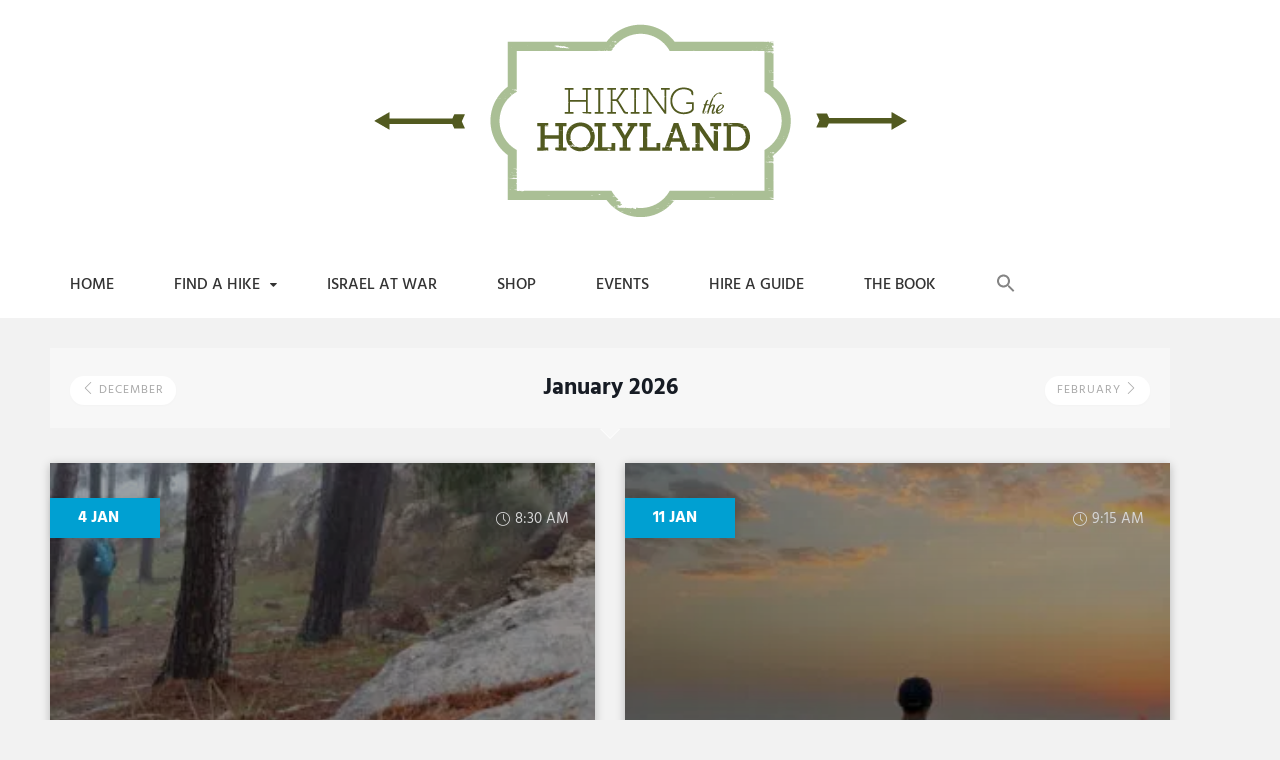

--- FILE ---
content_type: text/html; charset=UTF-8
request_url: https://hikingintheholyland.com/mec_calendars/tile-view/
body_size: 28358
content:
<!doctype html>
<html lang="en-US">
<head>
    <meta charset="UTF-8">
    <meta name="viewport" content="width=device-width, initial-scale=1">
    <link rel="profile" href="http://gmpg.org/xfn/11">

    <meta name='robots' content='index, follow, max-image-preview:large, max-snippet:-1, max-video-preview:-1' />
<meta name="dlm-version" content="5.1.6"><!-- Hubbub v.2.20.0 https://morehubbub.com/ -->
<meta property="og:locale" content="en_US" />
<meta property="og:type" content="article" />
<meta property="og:title" content="Tile View" />
<meta property="og:description" content="MEC" />
<meta property="og:url" content="https://hikingintheholyland.com/mec_calendars/tile-view/" />
<meta property="og:site_name" content="Hiking the Holyland" />
<meta property="og:updated_time" content="2021-03-13T21:41:31+00:00" />
<meta property="article:published_time" content="2021-03-13T21:41:31+00:00" />
<meta property="article:modified_time" content="2021-03-13T21:41:31+00:00" />
<meta name="twitter:card" content="summary_large_image" />
<meta name="twitter:title" content="Tile View" />
<meta name="twitter:description" content="MEC" />
<meta property="fb:app_id" content="2466572870040754" />
<!-- Hubbub v.2.20.0 https://morehubbub.com/ -->

	<!-- This site is optimized with the Yoast SEO plugin v26.8 - https://yoast.com/product/yoast-seo-wordpress/ -->
	<title>Tile View - Hiking the Holyland</title>
	<link rel="canonical" href="https://hikingintheholyland.com/mec_calendars/tile-view/" />
	<script type="application/ld+json" class="yoast-schema-graph">{"@context":"https://schema.org","@graph":[{"@type":"WebPage","@id":"https://hikingintheholyland.com/mec_calendars/tile-view/","url":"https://hikingintheholyland.com/mec_calendars/tile-view/","name":"Tile View - Hiking the Holyland","isPartOf":{"@id":"https://hikingintheholyland.com/#website"},"datePublished":"2021-03-13T19:41:31+00:00","breadcrumb":{"@id":"https://hikingintheholyland.com/mec_calendars/tile-view/#breadcrumb"},"inLanguage":"en-US","potentialAction":[{"@type":"ReadAction","target":["https://hikingintheholyland.com/mec_calendars/tile-view/"]}]},{"@type":"BreadcrumbList","@id":"https://hikingintheholyland.com/mec_calendars/tile-view/#breadcrumb","itemListElement":[{"@type":"ListItem","position":1,"name":"Home","item":"https://hikingintheholyland.com/"},{"@type":"ListItem","position":2,"name":"Tile View"}]},{"@type":"WebSite","@id":"https://hikingintheholyland.com/#website","url":"https://hikingintheholyland.com/","name":"Hiking the Holyland","description":"Your path to Israel&#039;s great outdoors.","publisher":{"@id":"https://hikingintheholyland.com/#organization"},"potentialAction":[{"@type":"SearchAction","target":{"@type":"EntryPoint","urlTemplate":"https://hikingintheholyland.com/?s={search_term_string}"},"query-input":{"@type":"PropertyValueSpecification","valueRequired":true,"valueName":"search_term_string"}}],"inLanguage":"en-US"},{"@type":"Organization","@id":"https://hikingintheholyland.com/#organization","name":"Hiking the Holyland","url":"https://hikingintheholyland.com/","logo":{"@type":"ImageObject","inLanguage":"en-US","@id":"https://hikingintheholyland.com/#/schema/logo/image/","url":"https://emuwqvha5tw.exactdn.com/wp-content/uploads/2020/06/10144338/site-header.png?strip=all","contentUrl":"https://emuwqvha5tw.exactdn.com/wp-content/uploads/2020/06/10144338/site-header.png?strip=all","width":835,"height":200,"caption":"Hiking the Holyland"},"image":{"@id":"https://hikingintheholyland.com/#/schema/logo/image/"},"sameAs":["https://www.facebook.com/Hiking-the-Holyland-737392083281499/","https://x.com/hiking_the_holy","https://www.instagram.com/hikingtheholyland/"]}]}</script>
	<!-- / Yoast SEO plugin. -->


<link rel='dns-prefetch' href='//maps.googleapis.com' />
<link rel='dns-prefetch' href='//www.googletagmanager.com' />
<link rel='dns-prefetch' href='//emuwqvha5tw.exactdn.com' />

<link rel='preconnect' href='//emuwqvha5tw.exactdn.com' />
<link rel='preconnect' href='//emuwqvha5tw.exactdn.com' crossorigin />
<link rel="alternate" type="application/rss+xml" title="Hiking the Holyland &raquo; Feed" href="https://hikingintheholyland.com/feed/" />
<link rel="alternate" type="application/rss+xml" title="Hiking the Holyland &raquo; Comments Feed" href="https://hikingintheholyland.com/comments/feed/" />
<link rel="alternate" title="oEmbed (JSON)" type="application/json+oembed" href="https://hikingintheholyland.com/wp-json/oembed/1.0/embed?url=https%3A%2F%2Fhikingintheholyland.com%2Fmec_calendars%2Ftile-view%2F" />
<link rel="alternate" title="oEmbed (XML)" type="text/xml+oembed" href="https://hikingintheholyland.com/wp-json/oembed/1.0/embed?url=https%3A%2F%2Fhikingintheholyland.com%2Fmec_calendars%2Ftile-view%2F&#038;format=xml" />
<!-- hikingintheholyland.com is managing ads with Advanced Ads 2.0.16 – https://wpadvancedads.com/ --><!--noptimize--><script id="hikin-ready">
			window.advanced_ads_ready=function(e,a){a=a||"complete";var d=function(e){return"interactive"===a?"loading"!==e:"complete"===e};d(document.readyState)?e():document.addEventListener("readystatechange",(function(a){d(a.target.readyState)&&e()}),{once:"interactive"===a})},window.advanced_ads_ready_queue=window.advanced_ads_ready_queue||[];		</script>
		<!--/noptimize--><style type="text/css" media="all">
.wpautoterms-footer{background-color:#ffffff;text-align:center;}
.wpautoterms-footer a{color:#000000;font-family:Arial, sans-serif;font-size:14px;}
.wpautoterms-footer .separator{color:#cccccc;font-family:Arial, sans-serif;font-size:14px;}</style>
<style id='wp-img-auto-sizes-contain-inline-css' type='text/css'>
img:is([sizes=auto i],[sizes^="auto," i]){contain-intrinsic-size:3000px 1500px}
/*# sourceURL=wp-img-auto-sizes-contain-inline-css */
</style>
<link rel='stylesheet' id='mec-select2-style-css' href='https://hikingintheholyland.com/wp-content/plugins/modern-events-calendar/assets/packages/select2/select2.min.css?ver=7.27.0.1769142647' type='text/css' media='all' />
<link data-minify="1" rel='stylesheet' id='mec-font-icons-css' href='https://hikingintheholyland.com/wp-content/cache/min/1/wp-content/plugins/modern-events-calendar/assets/css/iconfonts.css?ver=1765271283' type='text/css' media='all' />
<link data-minify="1" rel='stylesheet' id='mec-frontend-style-css' href='https://hikingintheholyland.com/wp-content/cache/min/1/wp-content/plugins/modern-events-calendar/assets/css/frontend.min.css?ver=1765271283' type='text/css' media='all' />
<link data-minify="1" rel='stylesheet' id='mec-tooltip-style-css' href='https://hikingintheholyland.com/wp-content/cache/min/1/wp-content/plugins/modern-events-calendar/assets/packages/tooltip/tooltip.css?ver=1765271283' type='text/css' media='all' />
<link rel='stylesheet' id='mec-tooltip-shadow-style-css' href='https://hikingintheholyland.com/wp-content/plugins/modern-events-calendar/assets/packages/tooltip/tooltipster-sideTip-shadow.min.css?ver=7.27.0.1769142647' type='text/css' media='all' />
<link data-minify="1" rel='stylesheet' id='featherlight-css' href='https://hikingintheholyland.com/wp-content/cache/min/1/wp-content/plugins/modern-events-calendar/assets/packages/featherlight/featherlight.css?ver=1765271283' type='text/css' media='all' />
<link rel='stylesheet' id='mec-lity-style-css' href='https://hikingintheholyland.com/wp-content/plugins/modern-events-calendar/assets/packages/lity/lity.min.css?ver=7.27.0.1769142647' type='text/css' media='all' />
<link data-minify="1" rel='stylesheet' id='mec-general-calendar-style-css' href='https://hikingintheholyland.com/wp-content/cache/min/1/wp-content/plugins/modern-events-calendar/assets/css/mec-general-calendar.css?ver=1765271283' type='text/css' media='all' />
<style id='wp-emoji-styles-inline-css' type='text/css'>

	img.wp-smiley, img.emoji {
		display: inline !important;
		border: none !important;
		box-shadow: none !important;
		height: 1em !important;
		width: 1em !important;
		margin: 0 0.07em !important;
		vertical-align: -0.1em !important;
		background: none !important;
		padding: 0 !important;
	}
/*# sourceURL=wp-emoji-styles-inline-css */
</style>
<style id='classic-theme-styles-inline-css' type='text/css'>
/*! This file is auto-generated */
.wp-block-button__link{color:#fff;background-color:#32373c;border-radius:9999px;box-shadow:none;text-decoration:none;padding:calc(.667em + 2px) calc(1.333em + 2px);font-size:1.125em}.wp-block-file__button{background:#32373c;color:#fff;text-decoration:none}
/*# sourceURL=/wp-includes/css/classic-themes.min.css */
</style>
<style id='global-styles-inline-css' type='text/css'>
:root{--wp--preset--aspect-ratio--square: 1;--wp--preset--aspect-ratio--4-3: 4/3;--wp--preset--aspect-ratio--3-4: 3/4;--wp--preset--aspect-ratio--3-2: 3/2;--wp--preset--aspect-ratio--2-3: 2/3;--wp--preset--aspect-ratio--16-9: 16/9;--wp--preset--aspect-ratio--9-16: 9/16;--wp--preset--color--black: #000000;--wp--preset--color--cyan-bluish-gray: #abb8c3;--wp--preset--color--white: #ffffff;--wp--preset--color--pale-pink: #f78da7;--wp--preset--color--vivid-red: #cf2e2e;--wp--preset--color--luminous-vivid-orange: #ff6900;--wp--preset--color--luminous-vivid-amber: #fcb900;--wp--preset--color--light-green-cyan: #7bdcb5;--wp--preset--color--vivid-green-cyan: #00d084;--wp--preset--color--pale-cyan-blue: #8ed1fc;--wp--preset--color--vivid-cyan-blue: #0693e3;--wp--preset--color--vivid-purple: #9b51e0;--wp--preset--gradient--vivid-cyan-blue-to-vivid-purple: linear-gradient(135deg,rgb(6,147,227) 0%,rgb(155,81,224) 100%);--wp--preset--gradient--light-green-cyan-to-vivid-green-cyan: linear-gradient(135deg,rgb(122,220,180) 0%,rgb(0,208,130) 100%);--wp--preset--gradient--luminous-vivid-amber-to-luminous-vivid-orange: linear-gradient(135deg,rgb(252,185,0) 0%,rgb(255,105,0) 100%);--wp--preset--gradient--luminous-vivid-orange-to-vivid-red: linear-gradient(135deg,rgb(255,105,0) 0%,rgb(207,46,46) 100%);--wp--preset--gradient--very-light-gray-to-cyan-bluish-gray: linear-gradient(135deg,rgb(238,238,238) 0%,rgb(169,184,195) 100%);--wp--preset--gradient--cool-to-warm-spectrum: linear-gradient(135deg,rgb(74,234,220) 0%,rgb(151,120,209) 20%,rgb(207,42,186) 40%,rgb(238,44,130) 60%,rgb(251,105,98) 80%,rgb(254,248,76) 100%);--wp--preset--gradient--blush-light-purple: linear-gradient(135deg,rgb(255,206,236) 0%,rgb(152,150,240) 100%);--wp--preset--gradient--blush-bordeaux: linear-gradient(135deg,rgb(254,205,165) 0%,rgb(254,45,45) 50%,rgb(107,0,62) 100%);--wp--preset--gradient--luminous-dusk: linear-gradient(135deg,rgb(255,203,112) 0%,rgb(199,81,192) 50%,rgb(65,88,208) 100%);--wp--preset--gradient--pale-ocean: linear-gradient(135deg,rgb(255,245,203) 0%,rgb(182,227,212) 50%,rgb(51,167,181) 100%);--wp--preset--gradient--electric-grass: linear-gradient(135deg,rgb(202,248,128) 0%,rgb(113,206,126) 100%);--wp--preset--gradient--midnight: linear-gradient(135deg,rgb(2,3,129) 0%,rgb(40,116,252) 100%);--wp--preset--font-size--small: 16px;--wp--preset--font-size--medium: 20px;--wp--preset--font-size--large: 25px;--wp--preset--font-size--x-large: 42px;--wp--preset--font-size--larger: 35px;--wp--preset--spacing--20: 0.44rem;--wp--preset--spacing--30: 0.67rem;--wp--preset--spacing--40: 1rem;--wp--preset--spacing--50: 1.5rem;--wp--preset--spacing--60: 2.25rem;--wp--preset--spacing--70: 3.38rem;--wp--preset--spacing--80: 5.06rem;--wp--preset--shadow--natural: 6px 6px 9px rgba(0, 0, 0, 0.2);--wp--preset--shadow--deep: 12px 12px 50px rgba(0, 0, 0, 0.4);--wp--preset--shadow--sharp: 6px 6px 0px rgba(0, 0, 0, 0.2);--wp--preset--shadow--outlined: 6px 6px 0px -3px rgb(255, 255, 255), 6px 6px rgb(0, 0, 0);--wp--preset--shadow--crisp: 6px 6px 0px rgb(0, 0, 0);}:where(.is-layout-flex){gap: 0.5em;}:where(.is-layout-grid){gap: 0.5em;}body .is-layout-flex{display: flex;}.is-layout-flex{flex-wrap: wrap;align-items: center;}.is-layout-flex > :is(*, div){margin: 0;}body .is-layout-grid{display: grid;}.is-layout-grid > :is(*, div){margin: 0;}:where(.wp-block-columns.is-layout-flex){gap: 2em;}:where(.wp-block-columns.is-layout-grid){gap: 2em;}:where(.wp-block-post-template.is-layout-flex){gap: 1.25em;}:where(.wp-block-post-template.is-layout-grid){gap: 1.25em;}.has-black-color{color: var(--wp--preset--color--black) !important;}.has-cyan-bluish-gray-color{color: var(--wp--preset--color--cyan-bluish-gray) !important;}.has-white-color{color: var(--wp--preset--color--white) !important;}.has-pale-pink-color{color: var(--wp--preset--color--pale-pink) !important;}.has-vivid-red-color{color: var(--wp--preset--color--vivid-red) !important;}.has-luminous-vivid-orange-color{color: var(--wp--preset--color--luminous-vivid-orange) !important;}.has-luminous-vivid-amber-color{color: var(--wp--preset--color--luminous-vivid-amber) !important;}.has-light-green-cyan-color{color: var(--wp--preset--color--light-green-cyan) !important;}.has-vivid-green-cyan-color{color: var(--wp--preset--color--vivid-green-cyan) !important;}.has-pale-cyan-blue-color{color: var(--wp--preset--color--pale-cyan-blue) !important;}.has-vivid-cyan-blue-color{color: var(--wp--preset--color--vivid-cyan-blue) !important;}.has-vivid-purple-color{color: var(--wp--preset--color--vivid-purple) !important;}.has-black-background-color{background-color: var(--wp--preset--color--black) !important;}.has-cyan-bluish-gray-background-color{background-color: var(--wp--preset--color--cyan-bluish-gray) !important;}.has-white-background-color{background-color: var(--wp--preset--color--white) !important;}.has-pale-pink-background-color{background-color: var(--wp--preset--color--pale-pink) !important;}.has-vivid-red-background-color{background-color: var(--wp--preset--color--vivid-red) !important;}.has-luminous-vivid-orange-background-color{background-color: var(--wp--preset--color--luminous-vivid-orange) !important;}.has-luminous-vivid-amber-background-color{background-color: var(--wp--preset--color--luminous-vivid-amber) !important;}.has-light-green-cyan-background-color{background-color: var(--wp--preset--color--light-green-cyan) !important;}.has-vivid-green-cyan-background-color{background-color: var(--wp--preset--color--vivid-green-cyan) !important;}.has-pale-cyan-blue-background-color{background-color: var(--wp--preset--color--pale-cyan-blue) !important;}.has-vivid-cyan-blue-background-color{background-color: var(--wp--preset--color--vivid-cyan-blue) !important;}.has-vivid-purple-background-color{background-color: var(--wp--preset--color--vivid-purple) !important;}.has-black-border-color{border-color: var(--wp--preset--color--black) !important;}.has-cyan-bluish-gray-border-color{border-color: var(--wp--preset--color--cyan-bluish-gray) !important;}.has-white-border-color{border-color: var(--wp--preset--color--white) !important;}.has-pale-pink-border-color{border-color: var(--wp--preset--color--pale-pink) !important;}.has-vivid-red-border-color{border-color: var(--wp--preset--color--vivid-red) !important;}.has-luminous-vivid-orange-border-color{border-color: var(--wp--preset--color--luminous-vivid-orange) !important;}.has-luminous-vivid-amber-border-color{border-color: var(--wp--preset--color--luminous-vivid-amber) !important;}.has-light-green-cyan-border-color{border-color: var(--wp--preset--color--light-green-cyan) !important;}.has-vivid-green-cyan-border-color{border-color: var(--wp--preset--color--vivid-green-cyan) !important;}.has-pale-cyan-blue-border-color{border-color: var(--wp--preset--color--pale-cyan-blue) !important;}.has-vivid-cyan-blue-border-color{border-color: var(--wp--preset--color--vivid-cyan-blue) !important;}.has-vivid-purple-border-color{border-color: var(--wp--preset--color--vivid-purple) !important;}.has-vivid-cyan-blue-to-vivid-purple-gradient-background{background: var(--wp--preset--gradient--vivid-cyan-blue-to-vivid-purple) !important;}.has-light-green-cyan-to-vivid-green-cyan-gradient-background{background: var(--wp--preset--gradient--light-green-cyan-to-vivid-green-cyan) !important;}.has-luminous-vivid-amber-to-luminous-vivid-orange-gradient-background{background: var(--wp--preset--gradient--luminous-vivid-amber-to-luminous-vivid-orange) !important;}.has-luminous-vivid-orange-to-vivid-red-gradient-background{background: var(--wp--preset--gradient--luminous-vivid-orange-to-vivid-red) !important;}.has-very-light-gray-to-cyan-bluish-gray-gradient-background{background: var(--wp--preset--gradient--very-light-gray-to-cyan-bluish-gray) !important;}.has-cool-to-warm-spectrum-gradient-background{background: var(--wp--preset--gradient--cool-to-warm-spectrum) !important;}.has-blush-light-purple-gradient-background{background: var(--wp--preset--gradient--blush-light-purple) !important;}.has-blush-bordeaux-gradient-background{background: var(--wp--preset--gradient--blush-bordeaux) !important;}.has-luminous-dusk-gradient-background{background: var(--wp--preset--gradient--luminous-dusk) !important;}.has-pale-ocean-gradient-background{background: var(--wp--preset--gradient--pale-ocean) !important;}.has-electric-grass-gradient-background{background: var(--wp--preset--gradient--electric-grass) !important;}.has-midnight-gradient-background{background: var(--wp--preset--gradient--midnight) !important;}.has-small-font-size{font-size: var(--wp--preset--font-size--small) !important;}.has-medium-font-size{font-size: var(--wp--preset--font-size--medium) !important;}.has-large-font-size{font-size: var(--wp--preset--font-size--large) !important;}.has-x-large-font-size{font-size: var(--wp--preset--font-size--x-large) !important;}
:where(.wp-block-post-template.is-layout-flex){gap: 1.25em;}:where(.wp-block-post-template.is-layout-grid){gap: 1.25em;}
:where(.wp-block-term-template.is-layout-flex){gap: 1.25em;}:where(.wp-block-term-template.is-layout-grid){gap: 1.25em;}
:where(.wp-block-columns.is-layout-flex){gap: 2em;}:where(.wp-block-columns.is-layout-grid){gap: 2em;}
:root :where(.wp-block-pullquote){font-size: 1.5em;line-height: 1.6;}
/*# sourceURL=global-styles-inline-css */
</style>
<link data-minify="1" rel='stylesheet' id='wpautoterms_css-css' href='https://hikingintheholyland.com/wp-content/cache/min/1/wp-content/plugins/auto-terms-of-service-and-privacy-policy/css/wpautoterms.css?ver=1765271283' type='text/css' media='all' />
<link data-minify="1" rel='stylesheet' id='collapscore-css-css' href='https://hikingintheholyland.com/wp-content/cache/min/1/wp-content/plugins/jquery-collapse-o-matic/css/core_style.css?ver=1765271283' type='text/css' media='all' />
<link data-minify="1" rel='stylesheet' id='collapseomatic-css-css' href='https://hikingintheholyland.com/wp-content/cache/min/1/wp-content/plugins/jquery-collapse-o-matic/css/light_style.css?ver=1765271283' type='text/css' media='all' />
<link data-minify="1" rel='stylesheet' id='dpsp-frontend-style-pro-css' href='https://hikingintheholyland.com/wp-content/cache/min/1/wp-content/plugins/social-pug/assets/dist/style-frontend-pro.css?ver=1765271283' type='text/css' media='all' />
<style id='dpsp-frontend-style-pro-inline-css' type='text/css'>

				@media screen and ( max-width : 720px ) {
					.dpsp-content-wrapper.dpsp-hide-on-mobile,
					.dpsp-share-text.dpsp-hide-on-mobile,
					.dpsp-content-wrapper .dpsp-network-label {
						display: none;
					}
					.dpsp-has-spacing .dpsp-networks-btns-wrapper li {
						margin:0 2% 10px 0;
					}
					.dpsp-network-btn.dpsp-has-label:not(.dpsp-has-count) {
						max-height: 40px;
						padding: 0;
						justify-content: center;
					}
					.dpsp-content-wrapper.dpsp-size-small .dpsp-network-btn.dpsp-has-label:not(.dpsp-has-count){
						max-height: 32px;
					}
					.dpsp-content-wrapper.dpsp-size-large .dpsp-network-btn.dpsp-has-label:not(.dpsp-has-count){
						max-height: 46px;
					}
				}
			
			@media screen and ( max-width : 720px ) {
				aside#dpsp-floating-sidebar.dpsp-hide-on-mobile.opened {
					display: none;
				}
			}
			
			@media screen and ( max-width : 720px ) {
				aside#dpsp-floating-sidebar.dpsp-hide-on-mobile.opened {
					display: none;
				}
			}
			
							.dpsp-button-style-6 .dpsp-networks-btns-follow-widget.dpsp-networks-btns-wrapper .dpsp-network-btn:not(:hover):not(:active) {
								--customNetworkColor: #99af83;
								--customNetworkHoverColor: ;
								color: #99af83;
							}
							.dpsp-button-style-6 .dpsp-networks-btns-follow-widget.dpsp-networks-btns-wrapper .dpsp-network-btn .dpsp-network-icon {
								border-color: #99af83;
								background: #99af83;
							}
						
/*# sourceURL=dpsp-frontend-style-pro-inline-css */
</style>
<link data-minify="1" rel='stylesheet' id='user-registration-general-css' href='https://hikingintheholyland.com/wp-content/cache/min/1/wp-content/plugins/user-registration-pro/assets/css/user-registration.css?ver=1765271283' type='text/css' media='all' />
<link data-minify="1" rel='stylesheet' id='user-registration-pro-admin-style-css' href='https://hikingintheholyland.com/wp-content/cache/min/1/wp-content/plugins/user-registration-pro/assets/css/user-registration-pro-admin.css?ver=1765271283' type='text/css' media='all' />
<link data-minify="1" rel='stylesheet' id='widgetopts-styles-css' href='https://hikingintheholyland.com/wp-content/cache/min/1/wp-content/plugins/widget-options/assets/css/widget-options.css?ver=1765271283' type='text/css' media='all' />
<link data-minify="1" rel='stylesheet' id='woocommerce-layout-css' href='https://hikingintheholyland.com/wp-content/cache/min/1/wp-content/plugins/woocommerce/assets/css/woocommerce-layout.css?ver=1765271283' type='text/css' media='all' />
<link data-minify="1" rel='stylesheet' id='woocommerce-smallscreen-css' href='https://hikingintheholyland.com/wp-content/cache/min/1/wp-content/plugins/woocommerce/assets/css/woocommerce-smallscreen.css?ver=1765271283' type='text/css' media='only screen and (max-width: 768px)' />
<link data-minify="1" rel='stylesheet' id='woocommerce-general-css' href='https://hikingintheholyland.com/wp-content/cache/min/1/wp-content/plugins/woocommerce/assets/css/woocommerce.css?ver=1765271283' type='text/css' media='all' />
<style id='woocommerce-inline-inline-css' type='text/css'>
.woocommerce form .form-row .required { visibility: visible; }
/*# sourceURL=woocommerce-inline-inline-css */
</style>
<link rel='stylesheet' id='woocommerce-bluesnap-gateway-general-css' href='//hikingintheholyland.com/wp-content/plugins/bluesnap-payment-gateway-for-woocommerce/assets/css/frontend/woocommerce-bluesnap-gateway.min.css?ver=3.3.0' type='text/css' media='all' />
<link rel='stylesheet' id='ivory-search-styles-css' href='https://hikingintheholyland.com/wp-content/plugins/add-search-to-menu/public/css/ivory-search.min.css?ver=5.5.13' type='text/css' media='all' />
<link rel='stylesheet' id='search-filter-plugin-styles-css' href='https://hikingintheholyland.com/wp-content/plugins/search-filter-pro/public/assets/css/search-filter.min.css?ver=2.5.19' type='text/css' media='all' />
<link data-minify="1" rel='stylesheet' id='gateway-css' href='https://hikingintheholyland.com/wp-content/cache/min/1/wp-content/plugins/woocommerce-paypal-payments/modules/ppcp-button/assets/css/gateway.css?ver=1765271283' type='text/css' media='all' />
<link rel='stylesheet' id='gist-googleapis-css' href='https://emuwqvha5tw.exactdn.com/easyio-fonts/css?family=Hind&#038;ver=6.9#038;display=swap' type='text/css' media='all' />
<link rel='stylesheet' id='gist-heading-googleapis-css' href='https://emuwqvha5tw.exactdn.com/easyio-fonts/css?family=Playfair+Display&#038;ver=6.9#038;display=swap' type='text/css' media='all' />
<link data-minify="1" rel='stylesheet' id='font-awesome-css' href='https://hikingintheholyland.com/wp-content/cache/min/1/wp-content/plugins/elementor/assets/lib/font-awesome/css/font-awesome.min.css?ver=1765271283' type='text/css' media='all' />
<style id='font-awesome-inline-css' type='text/css'>
[data-font="FontAwesome"]:before {font-family: 'FontAwesome' !important;content: attr(data-icon) !important;speak: none !important;font-weight: normal !important;font-variant: normal !important;text-transform: none !important;line-height: 1 !important;font-style: normal !important;-webkit-font-smoothing: antialiased !important;-moz-osx-font-smoothing: grayscale !important;}
/*# sourceURL=font-awesome-inline-css */
</style>
<link data-minify="1" rel='stylesheet' id='gist-style-css' href='https://hikingintheholyland.com/wp-content/cache/min/1/wp-content/themes/gistpro/style.css?ver=1765271283' type='text/css' media='all' />
<style id='gist-style-inline-css' type='text/css'>
body { font-family: hind, sans-serif; }body { font-size: 16px; }body { line-height : 2; }h1, h2, h3, h4, h5, h6, .site-title, .entry-title, .entry-title a { line-height : 1.5; }h1, h2, h3, h4, h5, h6, .site-title { font-family: 'Playfair Display', serif; }.breadcrumbs span.breadcrumb, .nav-links a, .search-form input[type=submit], .search-form button, #toTop, .candid-pagination .page-numbers.current, .candid-pagination .page-numbers:hover  { background : #86a656; }.btn-primary, .search-form input.search-field, .sticky .p-15, .related-post-entries li, .candid-pagination .page-numbers { border-color : #86a656; }.error-404 h1, .no-results h1, a, a:visited, .related-post-entries .title:hover, .entry-title a:hover, .featured-post-title a:hover, .entry-meta.entry-category a,.widget li a:hover, .widget h1 a:hover, .widget h2 a:hover, .widget h3 a:hover, .site-title a, .site-title a:visited, .main-navigation ul li a:hover { color : #86a656; }.btn-primary { border: 2px solid #86a656;}.site-title a, .site-title a:visited  { color : #5d5f61; }.site-title a:hover  { color : #86a656; }.entry-content a,.entry-content a:visited  { color : #86a656; }.entry-content a:hover  { color : #99af83; }.main-navigation-wrapper { background : #ffffff; }
/*# sourceURL=gist-style-inline-css */
</style>
<link rel='stylesheet' id='e-animation-rotateIn-css' href='https://hikingintheholyland.com/wp-content/plugins/elementor/assets/lib/animations/styles/rotateIn.min.css?ver=3.34.1' type='text/css' media='all' />
<link rel='stylesheet' id='elementor-frontend-css' href='https://hikingintheholyland.com/wp-content/plugins/elementor/assets/css/frontend.min.css?ver=3.34.1' type='text/css' media='all' />
<style id='elementor-frontend-inline-css' type='text/css'>
.elementor-kit-12713{--e-global-color-primary:#6EC1E4;--e-global-color-secondary:#54595F;--e-global-color-text:#7A7A7A;--e-global-color-accent:#61CE70;--e-global-color-24642cdc:#4054B2;--e-global-color-719bc40:#23A455;--e-global-color-51f44ef9:#000;--e-global-color-1cfd5b61:#FFF;--e-global-color-62b73b94:#000000;--e-global-color-3f69fe55:#AABF95;--e-global-color-4f6ea1ea:#99AF83;--e-global-color-57bda091:#000000;--e-global-color-51e84d6d:#90A45A;--e-global-color-c43ea79:#6E8457;--e-global-color-fedc0d5:#F2F2F2;--e-global-typography-primary-font-family:"Roboto";--e-global-typography-primary-font-weight:600;--e-global-typography-secondary-font-family:"Roboto Slab";--e-global-typography-secondary-font-weight:400;--e-global-typography-text-font-family:"Roboto";--e-global-typography-text-font-weight:400;--e-global-typography-accent-font-family:"Roboto";--e-global-typography-accent-font-weight:500;background-color:#F1F1F1;}.elementor-kit-12713 e-page-transition{background-color:#FFBC7D;}.elementor-section.elementor-section-boxed > .elementor-container{max-width:1140px;}.e-con{--container-max-width:1140px;}.elementor-widget:not(:last-child){margin-block-end:20px;}.elementor-element{--widgets-spacing:20px 20px;--widgets-spacing-row:20px;--widgets-spacing-column:20px;}{}.elementor-page-title{display:var(--page-title-display);}@media(max-width:1024px){.elementor-section.elementor-section-boxed > .elementor-container{max-width:1024px;}.e-con{--container-max-width:1024px;}}@media(max-width:767px){.elementor-section.elementor-section-boxed > .elementor-container{max-width:767px;}.e-con{--container-max-width:767px;}}
.elementor-widget-MEC-SHORTCODE-BUILDER .mec-event-list-minimal .mec-event-article.mec-clear .btn-wrapper .mec-detail-button,
						 .elementor-widget-MEC-SHORTCODE-BUILDER .mec-event-grid-clean .mec-booking-button,
						 .elementor-widget-MEC-SHORTCODE-BUILDER .mec-booking-button,
						 .elementor-widget-MEC-SHORTCODE-BUILDER .mec-event-countdown-part-details .mec-event-link,
						 .elementor-widget-MEC-SHORTCODE-BUILDER .mec-event-cover-classic .mec-event-button,
						 .elementor-widget-MEC-SHORTCODE-BUILDER .mec-event-cover-modern .mec-event-tag,
						 .elementor-widget-MEC-SHORTCODE-BUILDER .mec-event-carousel-type2 .mec-booking-button,
						 .elementor-widget-MEC-SHORTCODE-BUILDER .mec-event-carousel-type3 .mec-booking-button,
						 .elementor-widget-MEC-SHORTCODE-BUILDER .mec-timeline-event-content a.mec-timeline-readmore,
						 .elementor-widget-MEC-SHORTCODE-BUILDER .mec-av-spot-content.mec-event-grid-modern .mec-event-footer .mec-booking-button,
						 .mec-wrap .mec-skin-list-events-container .mec-event-article .mec-event-footer .mec-booking-button,
						 .elementor-widget-MEC-SHORTCODE-BUILDER .mec-event-countdown-part3 .mec-event-button,
						 .mec-event-countdown-style1 .mec-event-countdown-part3 .mec-event-button,
						 .mec-event-countdown-style2 .mec-event-countdown-part3 .mec-event-button,
						 .elementor-widget-MEC-SHORTCODE-BUILDER .mec-fluent-wrap.mec-skin-list-wrap .mec-booking-button{font-family:var( --e-global-typography-accent-font-family ), Sans-serif;font-weight:var( --e-global-typography-accent-font-weight );}.elementor-widget-MEC-SHORTCODE-BUILDER .mec-modal-booking-button{font-family:var( --e-global-typography-accent-font-family ), Sans-serif;font-weight:var( --e-global-typography-accent-font-weight );}.elementor-widget-MEC-SHORTCODE-BUILDER .mec-localtime-details div, .elementor-widget-MEC-SHORTCODE-BUILDER .mec-local-time-details div, .elementor-widget-MEC-SHORTCODE-BUILDER .mec-event-list-standard .mec-local-time-details .mec-local-title, .elementor-widget-MEC-SHORTCODE-BUILDER .mec-fluent-wrap.mec-skin-list-wrap .mec-local-time-details{font-family:var( --e-global-typography-accent-font-family ), Sans-serif;font-weight:var( --e-global-typography-accent-font-weight );}.elementor-widget-MEC-SHORTCODE-BUILDER .mec-load-more-button{font-family:var( --e-global-typography-accent-font-family ), Sans-serif;font-weight:var( --e-global-typography-accent-font-weight );}.elementor-widget-MEC-SHORTCODE-BUILDER .mec-nextprev-wrap .mec-nextprev-prev-button, .elementor-widget-MEC-SHORTCODE-BUILDER .mec-nextprev-wrap .mec-nextprev-next-button{font-family:var( --e-global-typography-accent-font-family ), Sans-serif;font-weight:var( --e-global-typography-accent-font-weight );}.elementor-23106 .elementor-element.elementor-element-604df315adf4b .mec-totalcal-box i,
						 .elementor-23106 .elementor-element.elementor-element-604df315adf4b .mec-gCalendar-filters i{font-size:15px;color:#777 !important;}.elementor-23106 .elementor-element.elementor-element-604df315adf4b .mec-totalcal-box .mec-totalcal-view span,
						 .elementor-23106 .elementor-element.elementor-element-604df315adf4b .mec-totalcal-box input,
						 .elementor-23106 .elementor-element.elementor-element-604df315adf4b .mec-totalcal-box select,
						 .elementor-23106 .elementor-element.elementor-element-604df315adf4b .mec-gCalendar-filters-wrap select,
						 .elementor-23106 .elementor-element.elementor-element-604df315adf4b .mec-gCalendar-filters-wrap .nice-select,
						 .elementor-23106 .elementor-element.elementor-element-604df315adf4b .mec-gCalendar-filters-wrap .nice-select .current,
						 .elementor-23106 .elementor-element.elementor-element-604df315adf4b .mec-gCalendar-filters-wrap .nice-select .option{color:#777 !important;}.elementor-23106 .elementor-element.elementor-element-604df315adf4b .mec-totalcal-box .mec-totalcal-view span,
						 .elementor-23106 .elementor-element.elementor-element-604df315adf4b .mec-totalcal-box input,
						 .elementor-23106 .elementor-element.elementor-element-604df315adf4b .mec-totalcal-box select,
						 .elementor-23106 .elementor-element.elementor-element-604df315adf4b .mec-gCalendar-filters-wrap select,
						 .elementor-23106 .elementor-element.elementor-element-604df315adf4b .mec-gCalendar-filters-wrap .nice-select,
						 .elementor-23106 .elementor-element.elementor-element-604df315adf4b .mec-gCalendar-filters-wrap .nice-select .current{background:#fff !important;}.elementor-23106 .elementor-element.elementor-element-604df315adf4b .mec-totalcal-box{background:#fff !important;}
.elementor-widget-button .elementor-button{background-color:var( --e-global-color-accent );font-family:var( --e-global-typography-accent-font-family ), Sans-serif;font-weight:var( --e-global-typography-accent-font-weight );}.elementor-40782 .elementor-element.elementor-element-afb5778 .elementor-button{background-color:var( --e-global-color-4f6ea1ea );font-family:"Josefin Sans", Sans-serif;font-weight:500;text-transform:uppercase;border-style:solid;}.elementor-40782 .elementor-element.elementor-element-afb5778 .elementor-button:hover, .elementor-40782 .elementor-element.elementor-element-afb5778 .elementor-button:focus{background-color:var( --e-global-color-1cfd5b61 );color:var( --e-global-color-4f6ea1ea );border-color:var( --e-global-color-4f6ea1ea );}.elementor-40782 .elementor-element.elementor-element-afb5778 .elementor-button:hover svg, .elementor-40782 .elementor-element.elementor-element-afb5778 .elementor-button:focus svg{fill:var( --e-global-color-4f6ea1ea );}.elementor-40782 .elementor-element.elementor-element-ded5e96 .elementor-button{background-color:var( --e-global-color-4f6ea1ea );font-family:"Josefin Sans", Sans-serif;font-weight:500;text-transform:uppercase;border-style:solid;border-width:0px 0px 0px 0px;}.elementor-40782 .elementor-element.elementor-element-ded5e96 .elementor-button:hover, .elementor-40782 .elementor-element.elementor-element-ded5e96 .elementor-button:focus{background-color:var( --e-global-color-1cfd5b61 );color:var( --e-global-color-4f6ea1ea );border-color:var( --e-global-color-4f6ea1ea );}.elementor-40782 .elementor-element.elementor-element-ded5e96 .elementor-button:hover svg, .elementor-40782 .elementor-element.elementor-element-ded5e96 .elementor-button:focus svg{fill:var( --e-global-color-4f6ea1ea );}#elementor-popup-modal-40782 .dialog-widget-content{animation-duration:1.2s;box-shadow:2px 8px 23px 3px rgba(0,0,0,0.2);}#elementor-popup-modal-40782{background-color:rgba(0,0,0,.8);justify-content:center;align-items:center;pointer-events:all;}#elementor-popup-modal-40782 .dialog-message{width:640px;height:auto;}#elementor-popup-modal-40782 .dialog-close-button{display:flex;}
.elementor-widget-call-to-action .elementor-cta__title{font-family:var( --e-global-typography-primary-font-family ), Sans-serif;font-weight:var( --e-global-typography-primary-font-weight );}.elementor-widget-call-to-action .elementor-cta__description{font-family:var( --e-global-typography-text-font-family ), Sans-serif;font-weight:var( --e-global-typography-text-font-weight );}.elementor-widget-call-to-action .elementor-cta__button{font-family:var( --e-global-typography-accent-font-family ), Sans-serif;font-weight:var( --e-global-typography-accent-font-weight );}.elementor-widget-call-to-action .elementor-ribbon-inner{background-color:var( --e-global-color-accent );font-family:var( --e-global-typography-accent-font-family ), Sans-serif;font-weight:var( --e-global-typography-accent-font-weight );}.elementor-16780 .elementor-element.elementor-element-b1ecd7f .elementor-cta__content-item{transition-duration:1000ms;}.elementor-16780 .elementor-element.elementor-element-b1ecd7f.elementor-cta--sequenced-animation .elementor-cta__content-item:nth-child(2){transition-delay:calc( 1000ms / 3 );}.elementor-16780 .elementor-element.elementor-element-b1ecd7f.elementor-cta--sequenced-animation .elementor-cta__content-item:nth-child(3){transition-delay:calc( ( 1000ms / 3 ) * 2 );}.elementor-16780 .elementor-element.elementor-element-b1ecd7f.elementor-cta--sequenced-animation .elementor-cta__content-item:nth-child(4){transition-delay:calc( ( 1000ms / 3 ) * 3 );}.elementor-16780 .elementor-element.elementor-element-b1ecd7f .elementor-cta .elementor-cta__bg, .elementor-16780 .elementor-element.elementor-element-b1ecd7f .elementor-cta .elementor-cta__bg-overlay{transition-duration:1500ms;}.elementor-16780 .elementor-element.elementor-element-b1ecd7f .elementor-cta__content{text-align:center;}.elementor-16780 .elementor-element.elementor-element-b1ecd7f .elementor-cta__title{font-family:"Playfair Display", Sans-serif;font-size:28px;}.elementor-16780 .elementor-element.elementor-element-b1ecd7f .elementor-cta__description{font-family:"Hind", Sans-serif;font-size:16px;}.elementor-16780 .elementor-element.elementor-element-b1ecd7f .elementor-cta__button{font-family:"Hind", Sans-serif;text-transform:uppercase;color:#AABF95;background-color:#FFFFFF;border-color:#AABF95;}
/*# sourceURL=elementor-frontend-inline-css */
</style>
<link rel='stylesheet' id='e-popup-css' href='https://hikingintheholyland.com/wp-content/plugins/elementor-pro/assets/css/conditionals/popup.min.css?ver=3.34.2' type='text/css' media='all' />
<link rel='stylesheet' id='widget-call-to-action-css' href='https://hikingintheholyland.com/wp-content/plugins/elementor-pro/assets/css/widget-call-to-action.min.css?ver=3.34.2' type='text/css' media='all' />
<link rel='stylesheet' id='e-transitions-css' href='https://hikingintheholyland.com/wp-content/plugins/elementor-pro/assets/css/conditionals/transitions.min.css?ver=3.34.2' type='text/css' media='all' />
<link data-minify="1" rel='stylesheet' id='elementor-icons-css' href='https://hikingintheholyland.com/wp-content/cache/min/1/wp-content/plugins/elementor/assets/lib/eicons/css/elementor-icons.min.css?ver=1765271283' type='text/css' media='all' />
<link data-minify="1" rel='stylesheet' id='mec-shortcode-designer-css' href='https://hikingintheholyland.com/wp-content/cache/min/1/wp-content/plugins/mec-shortcode-designer/assets/css/frontend/frontend.css?ver=1765271283' type='text/css' media='all' />
<link rel='stylesheet' id='mec-owl-carousel-style-css' href='https://hikingintheholyland.com/wp-content/plugins/modern-events-calendar/assets/packages/owl-carousel/owl.carousel.min.css?ver=7.27.0.1769142647' type='text/css' media='all' />
<link rel='stylesheet' id='mec-owl-carousel-theme-style-css' href='https://hikingintheholyland.com/wp-content/plugins/modern-events-calendar/assets/packages/owl-carousel/owl.theme.min.css?ver=6.9' type='text/css' media='all' />
<link rel='stylesheet' id='tablepress-default-css' href='https://hikingintheholyland.com/wp-content/tablepress-combined.min.css?ver=160' type='text/css' media='all' />
<link rel='stylesheet' id='tablepress-responsive-tables-css' href='https://hikingintheholyland.com/wp-content/plugins/tablepress-responsive-tables/css/tablepress-responsive.min.css?ver=1.8' type='text/css' media='all' />
<link data-minify="1" rel='stylesheet' id='mec-single-builder-css' href='https://hikingintheholyland.com/wp-content/cache/min/1/wp-content/plugins/mec-single-builder/inc/frontend/css/mec-single-builder-frontend.css?ver=1765271283' type='text/css' media='all' />
<link data-minify="1" rel='stylesheet' id='ecs-styles-css' href='https://hikingintheholyland.com/wp-content/cache/min/1/wp-content/plugins/ele-custom-skin/assets/css/ecs-style.css?ver=1765271283' type='text/css' media='all' />
<link data-minify="1" rel='stylesheet' id='elementor-gf-local-roboto-css' href='https://hikingintheholyland.com/wp-content/cache/min/1/wp-content/uploads/elementor/google-fonts/css/roboto.css?ver=1765271283' type='text/css' media='all' />
<link data-minify="1" rel='stylesheet' id='elementor-gf-local-robotoslab-css' href='https://hikingintheholyland.com/wp-content/cache/min/1/wp-content/uploads/elementor/google-fonts/css/robotoslab.css?ver=1765271283' type='text/css' media='all' />
<link data-minify="1" rel='stylesheet' id='elementor-gf-local-josefinsans-css' href='https://hikingintheholyland.com/wp-content/cache/min/1/wp-content/uploads/elementor/google-fonts/css/josefinsans.css?ver=1765271283' type='text/css' media='all' />
<link data-minify="1" rel='stylesheet' id='elementor-gf-local-playfairdisplay-css' href='https://hikingintheholyland.com/wp-content/cache/min/1/wp-content/uploads/elementor/google-fonts/css/playfairdisplay.css?ver=1765271283' type='text/css' media='all' />
<link data-minify="1" rel='stylesheet' id='elementor-gf-local-hind-css' href='https://hikingintheholyland.com/wp-content/cache/min/1/wp-content/uploads/elementor/google-fonts/css/hind.css?ver=1765271283' type='text/css' media='all' />
<!--n2css--><!--n2js--><script type="text/javascript" src="https://hikingintheholyland.com/wp-includes/js/jquery/jquery.min.js?ver=3.7.1" id="jquery-core-js"></script>
<script type="text/javascript" src="https://hikingintheholyland.com/wp-includes/js/jquery/jquery-migrate.min.js?ver=3.4.1" id="jquery-migrate-js"></script>
<script type="text/javascript" src="https://hikingintheholyland.com/wp-includes/js/dist/dom-ready.min.js?ver=f77871ff7694fffea381" id="wp-dom-ready-js"></script>
<script type="text/javascript" src="https://hikingintheholyland.com/wp-content/plugins/auto-terms-of-service-and-privacy-policy/js/base.js?ver=3.0.4" id="wpautoterms_base-js"></script>
<script type="text/javascript" src="https://hikingintheholyland.com/wp-content/plugins/woocommerce/assets/js/jquery-blockui/jquery.blockUI.min.js?ver=2.7.0-wc.10.4.3" id="wc-jquery-blockui-js" defer="defer" data-wp-strategy="defer"></script>
<script type="text/javascript" src="https://hikingintheholyland.com/wp-content/plugins/woocommerce/assets/js/js-cookie/js.cookie.min.js?ver=2.1.4-wc.10.4.3" id="wc-js-cookie-js" defer="defer" data-wp-strategy="defer"></script>
<script type="text/javascript" id="woocommerce-js-extra">
/* <![CDATA[ */
var woocommerce_params = {"ajax_url":"/wp-admin/admin-ajax.php","wc_ajax_url":"/?wc-ajax=%%endpoint%%","i18n_password_show":"Show password","i18n_password_hide":"Hide password"};
//# sourceURL=woocommerce-js-extra
/* ]]> */
</script>
<script type="text/javascript" src="https://hikingintheholyland.com/wp-content/plugins/woocommerce/assets/js/frontend/woocommerce.min.js?ver=10.4.3" id="woocommerce-js" defer="defer" data-wp-strategy="defer"></script>
<script type="text/javascript" id="search-filter-elementor-js-extra">
/* <![CDATA[ */
var SFE_DATA = {"ajax_url":"https://hikingintheholyland.com/wp-admin/admin-ajax.php","home_url":"https://hikingintheholyland.com/"};
//# sourceURL=search-filter-elementor-js-extra
/* ]]> */
</script>
<script type="text/javascript" src="https://hikingintheholyland.com/wp-content/plugins/search-filter-elementor/assets/v2/js/search-filter-elementor.js?ver=1.3.4" id="search-filter-elementor-js"></script>
<script type="text/javascript" src="//maps.googleapis.com/maps/api/js?libraries=places&amp;key=AIzaSyAxiv9w-zSYQoIiAwcKtHZwK_DOBKFXnE4&amp;language=en&amp;region=US&amp;ver=7.27.0.1769142647" id="googlemap-js"></script>
<script type="text/javascript" src="https://hikingintheholyland.com/wp-content/plugins/modern-events-calendar/assets/packages/richmarker/richmarker.min.js?ver=7.27.0.1769142647" id="mec-richmarker-script-js"></script>
<script type="text/javascript" src="https://hikingintheholyland.com/wp-content/plugins/modern-events-calendar/assets/packages/clusterer/markerclusterer.min.js?ver=7.27.0.1769142647" id="mec-clustering-script-js"></script>
<script type="text/javascript" src="https://hikingintheholyland.com/wp-content/plugins/modern-events-calendar/assets/js/googlemap.js?ver=7.27.0.1769142647" id="mec-googlemap-script-js"></script>

<!-- Google tag (gtag.js) snippet added by Site Kit -->
<!-- Google Analytics snippet added by Site Kit -->
<script type="text/javascript" src="https://www.googletagmanager.com/gtag/js?id=G-FE83LQ3T3K" id="google_gtagjs-js" async></script>
<script type="text/javascript" id="google_gtagjs-js-after">
/* <![CDATA[ */
window.dataLayer = window.dataLayer || [];function gtag(){dataLayer.push(arguments);}
gtag("set","linker",{"domains":["hikingintheholyland.com"]});
gtag("js", new Date());
gtag("set", "developer_id.dZTNiMT", true);
gtag("config", "G-FE83LQ3T3K");
//# sourceURL=google_gtagjs-js-after
/* ]]> */
</script>
<script type="text/javascript" id="ecs_ajax_load-js-extra">
/* <![CDATA[ */
var ecs_ajax_params = {"ajaxurl":"https://hikingintheholyland.com/wp-admin/admin-ajax.php","posts":"{\"page\":0,\"mec_calendars\":\"tile-view\",\"post_type\":\"mec_calendars\",\"name\":\"tile-view\",\"error\":\"\",\"m\":\"\",\"p\":0,\"post_parent\":\"\",\"subpost\":\"\",\"subpost_id\":\"\",\"attachment\":\"\",\"attachment_id\":0,\"pagename\":\"\",\"page_id\":0,\"second\":\"\",\"minute\":\"\",\"hour\":\"\",\"day\":0,\"monthnum\":0,\"year\":0,\"w\":0,\"category_name\":\"\",\"tag\":\"\",\"cat\":\"\",\"tag_id\":\"\",\"author\":\"\",\"author_name\":\"\",\"feed\":\"\",\"tb\":\"\",\"paged\":0,\"meta_key\":\"\",\"meta_value\":\"\",\"preview\":\"\",\"s\":\"\",\"sentence\":\"\",\"title\":\"\",\"fields\":\"all\",\"menu_order\":\"\",\"embed\":\"\",\"category__in\":[],\"category__not_in\":[],\"category__and\":[],\"post__in\":[],\"post__not_in\":[],\"post_name__in\":[],\"tag__in\":[],\"tag__not_in\":[],\"tag__and\":[],\"tag_slug__in\":[],\"tag_slug__and\":[],\"post_parent__in\":[],\"post_parent__not_in\":[],\"author__in\":[],\"author__not_in\":[],\"search_columns\":[],\"ignore_sticky_posts\":false,\"suppress_filters\":false,\"cache_results\":true,\"update_post_term_cache\":true,\"update_menu_item_cache\":false,\"lazy_load_term_meta\":true,\"update_post_meta_cache\":true,\"posts_per_page\":5,\"nopaging\":false,\"comments_per_page\":\"20\",\"no_found_rows\":false,\"order\":\"DESC\"}"};
//# sourceURL=ecs_ajax_load-js-extra
/* ]]> */
</script>
<script type="text/javascript" src="https://hikingintheholyland.com/wp-content/plugins/ele-custom-skin/assets/js/ecs_ajax_pagination.js?ver=3.1.9" id="ecs_ajax_load-js"></script>
<script type="text/javascript" src="https://hikingintheholyland.com/wp-content/plugins/ele-custom-skin/assets/js/ecs.js?ver=3.1.9" id="ecs-script-js"></script>
<link rel="https://api.w.org/" href="https://hikingintheholyland.com/wp-json/" /><link rel="EditURI" type="application/rsd+xml" title="RSD" href="https://hikingintheholyland.com/xmlrpc.php?rsd" />
<meta name="generator" content="WordPress 6.9" />
<meta name="generator" content="WooCommerce 10.4.3" />
<link rel='shortlink' href='https://hikingintheholyland.com/?p=23106' />
        <script>
            var errorQueue = [];
            let timeout;

            var errorMessage = '';


            function isBot() {
                const bots = ['crawler', 'spider', 'baidu', 'duckduckgo', 'bot', 'googlebot', 'bingbot', 'facebook', 'slurp', 'twitter', 'yahoo'];
                const userAgent = navigator.userAgent.toLowerCase();
                return bots.some(bot => userAgent.includes(bot));
            }

            /*
            window.onerror = function(msg, url, line) {
            // window.addEventListener('error', function(event) {
                console.error("Linha 600");

                var errorMessage = [
                    'Message: ' + msg,
                    'URL: ' + url,
                    'Line: ' + line
                ].join(' - ');
                */


            // Captura erros síncronos e alguns assíncronos
            window.addEventListener('error', function(event) {
                var msg = event.message;
                if (msg === "Script error.") {
                    console.error("Script error detected - maybe problem cross-origin");
                    return;
                }
                errorMessage = [
                    'Message: ' + msg,
                    'URL: ' + event.filename,
                    'Line: ' + event.lineno
                ].join(' - ');
                if (isBot()) {
                    return;
                }
                errorQueue.push(errorMessage);
                handleErrorQueue();
            });

            // Captura rejeições de promessas
            window.addEventListener('unhandledrejection', function(event) {
                errorMessage = 'Promise Rejection: ' + (event.reason || 'Unknown reason');
                if (isBot()) {
                    return;
                }
                errorQueue.push(errorMessage);
                handleErrorQueue();
            });

            // Função auxiliar para gerenciar a fila de erros
            function handleErrorQueue() {
                if (errorQueue.length >= 5) {
                    sendErrorsToServer();
                } else {
                    clearTimeout(timeout);
                    timeout = setTimeout(sendErrorsToServer, 5000);
                }
            }





            function sendErrorsToServer() {
                if (errorQueue.length > 0) {
                    var message;
                    if (errorQueue.length === 1) {
                        // Se houver apenas um erro, mantenha o formato atual
                        message = errorQueue[0];
                    } else {
                        // Se houver múltiplos erros, use quebras de linha para separá-los
                        message = errorQueue.join('\n\n');
                    }
                    var xhr = new XMLHttpRequest();
                    var nonce = '8752ff1e1f';
                    var ajaxurl = 'https://hikingintheholyland.com/wp-admin/admin-ajax.php?action=bill_minozzi_js_error_catched&_wpnonce=8752ff1e1f';
                    xhr.open('POST', encodeURI(ajaxurl));
                    xhr.setRequestHeader('Content-Type', 'application/x-www-form-urlencoded');
                    xhr.onload = function() {
                        if (xhr.status === 200) {
                            // console.log('Success:', xhr.responseText);
                        } else {
                            console.log('Error:', xhr.status);
                        }
                    };
                    xhr.onerror = function() {
                        console.error('Request failed');
                    };
                    xhr.send('action=bill_minozzi_js_error_catched&_wpnonce=' + nonce + '&bill_js_error_catched=' + encodeURIComponent(message));
                    errorQueue = []; // Limpa a fila de erros após o envio
                }
            }

            function sendErrorsToServer() {
                if (errorQueue.length > 0) {
                    var message = errorQueue.join(' | ');
                    //console.error(message);
                    var xhr = new XMLHttpRequest();
                    var nonce = '8752ff1e1f';
                    var ajaxurl = 'https://hikingintheholyland.com/wp-admin/admin-ajax.php?action=bill_minozzi_js_error_catched&_wpnonce=8752ff1e1f'; // No need to esc_js here
                    xhr.open('POST', encodeURI(ajaxurl));
                    xhr.setRequestHeader('Content-Type', 'application/x-www-form-urlencoded');
                    xhr.onload = function() {
                        if (xhr.status === 200) {
                            //console.log('Success:::', xhr.responseText);
                        } else {
                            console.log('Error:', xhr.status);
                        }
                    };
                    xhr.onerror = function() {
                        console.error('Request failed');
                    };
                    xhr.send('action=bill_minozzi_js_error_catched&_wpnonce=' + nonce + '&bill_js_error_catched=' + encodeURIComponent(message));
                    errorQueue = []; // Clear the error queue after sending
                }
            }

            function sendErrorsToServer() {
                if (errorQueue.length > 0) {
                    var message = errorQueue.join('\n\n'); // Usa duas quebras de linha como separador
                    var xhr = new XMLHttpRequest();
                    var nonce = '8752ff1e1f';
                    var ajaxurl = 'https://hikingintheholyland.com/wp-admin/admin-ajax.php?action=bill_minozzi_js_error_catched&_wpnonce=8752ff1e1f';
                    xhr.open('POST', encodeURI(ajaxurl));
                    xhr.setRequestHeader('Content-Type', 'application/x-www-form-urlencoded');
                    xhr.onload = function() {
                        if (xhr.status === 200) {
                            // console.log('Success:', xhr.responseText);
                        } else {
                            console.log('Error:', xhr.status);
                        }
                    };
                    xhr.onerror = function() {
                        console.error('Request failed');
                    };
                    xhr.send('action=bill_minozzi_js_error_catched&_wpnonce=' + nonce + '&bill_js_error_catched=' + encodeURIComponent(message));
                    errorQueue = []; // Limpa a fila de erros após o envio
                }
            }
            window.addEventListener('beforeunload', sendErrorsToServer);
        </script>
<meta name="generator" content="Site Kit by Google 1.170.0" />        <script type="text/javascript">
            var ajaxurl = 'https://hikingintheholyland.com/wp-admin/admin-ajax.php';
        </script>
<meta name="hubbub-info" description="Hubbub Pro 2.20.0"><script async src="https://pagead2.googlesyndication.com/pagead/js/adsbygoogle.js?client=ca-pub-9743668296903668"
     crossorigin="anonymous"></script>
	<noscript><style>.woocommerce-product-gallery{ opacity: 1 !important; }</style></noscript>
	<meta name="generator" content="Elementor 3.34.1; features: additional_custom_breakpoints; settings: css_print_method-internal, google_font-enabled, font_display-auto">
			<style>
				.e-con.e-parent:nth-of-type(n+4):not(.e-lazyloaded):not(.e-no-lazyload),
				.e-con.e-parent:nth-of-type(n+4):not(.e-lazyloaded):not(.e-no-lazyload) * {
					background-image: none !important;
				}
				@media screen and (max-height: 1024px) {
					.e-con.e-parent:nth-of-type(n+3):not(.e-lazyloaded):not(.e-no-lazyload),
					.e-con.e-parent:nth-of-type(n+3):not(.e-lazyloaded):not(.e-no-lazyload) * {
						background-image: none !important;
					}
				}
				@media screen and (max-height: 640px) {
					.e-con.e-parent:nth-of-type(n+2):not(.e-lazyloaded):not(.e-no-lazyload),
					.e-con.e-parent:nth-of-type(n+2):not(.e-lazyloaded):not(.e-no-lazyload) * {
						background-image: none !important;
					}
				}
			</style>
			<noscript><style>.lazyload[data-src]{display:none !important;}</style></noscript><style>.lazyload{background-image:none !important;}.lazyload:before{background-image:none !important;}</style>		<style type="text/css">
					.site-title,
			.site-description {
				position: absolute;
				clip: rect(1px, 1px, 1px, 1px);
			}
				</style>
		<style type="text/css" id="custom-background-css">
body.custom-background { background-color: #f2f2f2; }
</style>
	<style type="text/css">
		.fc-daygrid-event-dot {
			display: none
		}	
		</style><link rel="icon" href="https://emuwqvha5tw.exactdn.com/wp-content/uploads/2020/06/10144334/cropped-Hiking-the-Holyland-Favicon-thicker-H-1.png?strip=all&#038;resize=32%2C32" sizes="32x32" />
<link rel="icon" href="https://emuwqvha5tw.exactdn.com/wp-content/uploads/2020/06/10144334/cropped-Hiking-the-Holyland-Favicon-thicker-H-1.png?strip=all&#038;resize=192%2C192" sizes="192x192" />
<link rel="apple-touch-icon" href="https://emuwqvha5tw.exactdn.com/wp-content/uploads/2020/06/10144334/cropped-Hiking-the-Holyland-Favicon-thicker-H-1.png?strip=all&#038;resize=180%2C180" />
<meta name="msapplication-TileImage" content="https://emuwqvha5tw.exactdn.com/wp-content/uploads/2020/06/10144334/cropped-Hiking-the-Holyland-Favicon-thicker-H-1.png?strip=all&#038;resize=270%2C270" />
		<style type="text/css" id="wp-custom-css">
			.menu-toggle{
	float: left;
}

.searchandfilter[data-sf-form-id="16559"] input[type="submit"]{
    background-color: transparent;
    border-style: solid;
    border-color: #99AF83;
		color: #99AF83;
    font-family: "Josefin Sans", Sans-serif;
    font-size: 14px;
    border-radius: 0;
    border-width: 1.5pt;

}

.searchandfilter[data-sf-form-id="16559"] input[type="submit"]:hover{
    background-color: rgb(144, 164, 90);
    border-color: #90A45A;
		color: #fff;
}

.inside-footer-widgets > div {
    width: 100%;
    float: none;
}


.entry-content .page-title
{
	display:block;
}

.mec-theme-gistpro  .entry-title {
    display: block!important;
}
		</style>
		<style type="text/css" media="screen">.is-menu path.search-icon-path { fill: #848484;}body .popup-search-close:after, body .search-close:after { border-color: #848484;}body .popup-search-close:before, body .search-close:before { border-color: #848484;}</style>			<style type="text/css">
					.is-form-id-15236 .is-search-submit:focus,
			.is-form-id-15236 .is-search-submit:hover,
			.is-form-id-15236 .is-search-submit,
            .is-form-id-15236 .is-search-icon {
			color: #ffffff !important;            background-color: #ffffff !important;            			}
                        	.is-form-id-15236 .is-search-submit path {
					fill: #ffffff !important;            	}
            			</style>
		<style>:root,::before,::after{--mec-color-skin: #40d9f1;--mec-color-skin-rgba-1: rgba(64, 217, 241, .25);--mec-color-skin-rgba-2: rgba(64, 217, 241, .5);--mec-color-skin-rgba-3: rgba(64, 217, 241, .75);--mec-color-skin-rgba-4: rgba(64, 217, 241, .11);--mec-primary-border-radius: ;--mec-secondary-border-radius: ;--mec-container-normal-width: 1196px;--mec-container-large-width: 1690px;--mec-fes-main-color: #40d9f1;--mec-fes-main-color-rgba-1: rgba(64, 217, 241, 0.12);--mec-fes-main-color-rgba-2: rgba(64, 217, 241, 0.23);--mec-fes-main-color-rgba-3: rgba(64, 217, 241, 0.03);--mec-fes-main-color-rgba-4: rgba(64, 217, 241, 0.3);--mec-fes-main-color-rgba-5: rgb(64 217 241 / 7%);--mec-fes-main-color-rgba-6: rgba(64, 217, 241, 0.2);</style><meta name="generator" content="WP Rocket 3.20.1.2" data-wpr-features="wpr_minify_css wpr_preload_links wpr_desktop" /></head>

<body class="wp-singular mec_calendars-template-default single single-mec_calendars postid-23106 custom-background wp-custom-logo wp-embed-responsive wp-theme-gistpro theme-gistpro mec-theme-gistpro has-grow-sidebar user-registration-page ur-settings-sidebar-show woocommerce-no-js gistpro ct-sticky-sidebar right-sidebar elementor-default elementor-kit-12713 elementor-page elementor-page-23106 aa-prefix-hikin- currency-usd">
<div data-rocket-location-hash="9de0ccc1d3335f650e888a574cb68d8e" id="page" class="site container-main">
    <a class="skip-link screen-reader-text" href="#content">Skip to content</a>

    <header data-rocket-location-hash="e6dec5522a8b56befa615ed1945d2e58" id="masthead" class="site-header" role="banner">
    <div data-rocket-location-hash="5cd83cba399d508b78dc1100d7c0521b" class="site-branding">
        <div class="container-inner">
            <a href="https://hikingintheholyland.com/" class="custom-logo-link" rel="home"><img fetchpriority="high" width="835" height="200" src="https://emuwqvha5tw.exactdn.com/wp-content/uploads/2020/06/10144338/site-header.png?strip=all&lazy=2" class="custom-logo lazyload" alt="Hiking the Holyland" decoding="async"   data-src="https://emuwqvha5tw.exactdn.com/wp-content/uploads/2020/06/10144338/site-header.png?strip=all" loading="lazy" data-srcset="https://emuwqvha5tw.exactdn.com/wp-content/uploads/2020/06/10144338/site-header.png?strip=all 835w, https://emuwqvha5tw.exactdn.com/wp-content/uploads/2020/06/10144338/site-header-300x72.png?strip=all 300w, https://emuwqvha5tw.exactdn.com/wp-content/uploads/2020/06/10144338/site-header-768x184.png?strip=all 768w, https://emuwqvha5tw.exactdn.com/wp-content/uploads/2020/06/10144338/site-header-600x144.png?strip=all 600w, https://emuwqvha5tw.exactdn.com/wp-content/uploads/2020/06/10144338/site-header.png?strip=all&amp;w=167 167w, https://emuwqvha5tw.exactdn.com/wp-content/uploads/2020/06/10144338/site-header.png?strip=all&amp;w=501 501w, https://emuwqvha5tw.exactdn.com/wp-content/uploads/2020/06/10144338/site-header.png?strip=all&amp;w=668 668w, https://emuwqvha5tw.exactdn.com/wp-content/uploads/2020/06/10144338/site-header.png?strip=all&amp;w=450 450w" data-sizes="auto" /><noscript><img fetchpriority="high" width="835" height="200" src="https://emuwqvha5tw.exactdn.com/wp-content/uploads/2020/06/10144338/site-header.png?strip=all" class="custom-logo" alt="Hiking the Holyland" decoding="async" srcset="https://emuwqvha5tw.exactdn.com/wp-content/uploads/2020/06/10144338/site-header.png?strip=all 835w, https://emuwqvha5tw.exactdn.com/wp-content/uploads/2020/06/10144338/site-header-300x72.png?strip=all 300w, https://emuwqvha5tw.exactdn.com/wp-content/uploads/2020/06/10144338/site-header-768x184.png?strip=all 768w, https://emuwqvha5tw.exactdn.com/wp-content/uploads/2020/06/10144338/site-header-600x144.png?strip=all 600w, https://emuwqvha5tw.exactdn.com/wp-content/uploads/2020/06/10144338/site-header.png?strip=all&amp;w=167 167w, https://emuwqvha5tw.exactdn.com/wp-content/uploads/2020/06/10144338/site-header.png?strip=all&amp;w=501 501w, https://emuwqvha5tw.exactdn.com/wp-content/uploads/2020/06/10144338/site-header.png?strip=all&amp;w=668 668w, https://emuwqvha5tw.exactdn.com/wp-content/uploads/2020/06/10144338/site-header.png?strip=all&amp;w=450 450w" sizes="(max-width: 835px) 100vw, 835px" data-eio="l" /></noscript></a>                <p class="site-title"><a href="https://hikingintheholyland.com/"
                                         rel="home">Hiking the Holyland</a></p>
                            <p class="site-description">Your path to Israel&#039;s great outdoors.</p>
                    </div>
        <!-- .container-inner -->
    </div>
    <!-- .site-branding -->

    <div data-rocket-location-hash="bf1f71f8fddb2d06eb478cea37d774d0" class="main-navigation-wrapper sticky-header">
        <div class="container-inner clear">
            <div id="mainnav-wrap clear">
                <nav id="site-navigation" class="main-navigation" role="navigation">
                    <button class="menu-toggle" aria-controls="primary-menu" aria-expanded="false"><i
                            class="fa fa-bars"></i>
                    </button>
                    <div class="menu-main-menu-container"><ul id="primary-menu" class="menu"><li id="menu-item-21234" class="menu-item menu-item-type-post_type menu-item-object-page menu-item-home menu-item-21234"><a href="https://hikingintheholyland.com/">Home</a></li>
<li id="menu-item-16073" class="menu-item menu-item-type-custom menu-item-object-custom menu-item-has-children menu-item-16073"><a>Find a Hike</a>
<ul class="sub-menu">
	<li id="menu-item-16074" class="menu-item menu-item-type-post_type menu-item-object-page menu-item-16074"><a href="https://hikingintheholyland.com/hike-map-by-region/">Hike Map by Region</a></li>
	<li id="menu-item-36174" class="menu-item menu-item-type-post_type menu-item-object-page menu-item-36174"><a href="https://hikingintheholyland.com/hike-search-results/">Advanced Search</a></li>
	<li id="menu-item-18692" class="menu-item menu-item-type-post_type menu-item-object-page menu-item-18692"><a href="https://hikingintheholyland.com/personalized-hike-tip/">Personalized Hike</a></li>
	<li id="menu-item-27936" class="menu-item menu-item-type-post_type menu-item-object-page menu-item-27936"><a href="https://hikingintheholyland.com/our-guides/">Hire a Guide</a></li>
</ul>
</li>
<li id="menu-item-15394" class="menu-item menu-item-type-post_type menu-item-object-page menu-item-15394"><a href="https://hikingintheholyland.com/inspiration/">Israel at War</a></li>
<li id="menu-item-19615" class="menu-item menu-item-type-custom menu-item-object-custom menu-item-19615"><a href="https://hikingintheholyland.com/shop/">shop</a></li>
<li id="menu-item-24719" class="menu-item menu-item-type-custom menu-item-object-custom menu-item-24719"><a href="https://hikingintheholyland.com/events/">Events</a></li>
<li id="menu-item-38496" class="menu-item menu-item-type-post_type menu-item-object-page menu-item-38496"><a href="https://hikingintheholyland.com/elementor-36929/">Hire a Guide</a></li>
<li id="menu-item-40431" class="menu-item menu-item-type-post_type menu-item-object-page menu-item-40431"><a href="https://hikingintheholyland.com/from-southerner-to-settler/">The Book</a></li>
<li class=" astm-search-menu is-menu is-dropdown menu-item"><a href="#" role="button" aria-label="Search Icon Link"><svg width="20" height="20" class="search-icon" role="img" viewBox="2 9 20 5" focusable="false" aria-label="Search">
						<path class="search-icon-path" d="M15.5 14h-.79l-.28-.27C15.41 12.59 16 11.11 16 9.5 16 5.91 13.09 3 9.5 3S3 5.91 3 9.5 5.91 16 9.5 16c1.61 0 3.09-.59 4.23-1.57l.27.28v.79l5 4.99L20.49 19l-4.99-5zm-6 0C7.01 14 5 11.99 5 9.5S7.01 5 9.5 5 14 7.01 14 9.5 11.99 14 9.5 14z"></path></svg></a><form  class="is-search-form is-form-style is-form-style-3 is-form-id-15236 " action="https://hikingintheholyland.com/" method="get" role="search" ><label for="is-search-input-15236"><span class="is-screen-reader-text">Search for:</span><input  type="search" id="is-search-input-15236" name="s" value="" class="is-search-input" placeholder="Search here..." autocomplete=off /></label><button type="submit" class="is-search-submit"><span class="is-screen-reader-text">Search Button</span><span class="is-search-icon"><svg focusable="false" aria-label="Search" xmlns="http://www.w3.org/2000/svg" viewBox="0 0 24 24" width="24px"><path d="M15.5 14h-.79l-.28-.27C15.41 12.59 16 11.11 16 9.5 16 5.91 13.09 3 9.5 3S3 5.91 3 9.5 5.91 16 9.5 16c1.61 0 3.09-.59 4.23-1.57l.27.28v.79l5 4.99L20.49 19l-4.99-5zm-6 0C7.01 14 5 11.99 5 9.5S7.01 5 9.5 5 14 7.01 14 9.5 11.99 14 9.5 14z"></path></svg></span></button><input type="hidden" name="id" value="15236" /></form></li></ul></div>                </nav>
                <!-- #site-navigation -->
            </div>
            <!-- <div id="mainnav-wrap"> -->
        </div>
        <!-- <div class="container-inner"> -->
        <!-- .container-inner -->
    </div>
</header> <!-- <header id="masthead" class="site-header" role="banner"> -->

    <!-- #masthead -->
    <div data-rocket-location-hash="67ce82cd919174c8fcc60d6c8f7fe8ac" class="header-image-block">
    </div> <!-- <div class="header-image-block"> -->

    <div data-rocket-location-hash="6774a49bf8cddfa267a5c642234c79cc" id="content" class="site-content container-inner p-t-15">
<span id="dpsp-post-sticky-bar-markup" data-mobile-size="720"></span><span id="dpsp-post-content-markup" data-image-pin-it="false"></span>		<div data-rocket-location-hash="95601f3a63a1841d2e03a16b15afbb03" data-elementor-type="wp-post" data-elementor-id="23106" class="elementor elementor-23106 elementor-bc-flex-widget" data-elementor-post-type="mec_calendars">
						<section class="elementor-section elementor-top-section elementor-element elementor-element-604df315adf47 elementor-section-boxed elementor-section-height-default elementor-section-height-default" data-id="604df315adf47" data-element_type="section">
						<div data-rocket-location-hash="1e476ed8521e5a63ab5ef03e120f49ec" class="elementor-container elementor-column-gap-default">
					<div class="elementor-column elementor-col-100 elementor-top-column elementor-element elementor-element-604df315adf49" data-id="604df315adf49" data-element_type="column">
			<div class="elementor-widget-wrap elementor-element-populated">
						<div class="elementor-element elementor-element-604df315adf4b elementor-widget elementor-widget-MEC-SHORTCODE-BUILDER" data-id="604df315adf4b" data-element_type="widget" data-widget_type="MEC-SHORTCODE-BUILDER.default">
				<div class="elementor-widget-container">
					<div id="mec_skin_24" class="mec-wrap   ">

    
    <div class="mec-tile">
        <div class="mec-calendar-topsec">
            <div class="mec-clear">
                                <div class="mec-skin-tile-month-navigator-container">
                    <div class="mec-month-navigator" id="mec_month_navigator_24_202601"><div class="mec-previous-month mec-load-month mec-previous-month" data-mec-year="2025" data-mec-month="12"><a href="#" class="mec-load-month-link"><i class="mec-sl-angle-left"></i> December</a></div><div class="mec-calendar-header"><h2>January 2026</h2></div><div class="mec-next-month mec-load-month mec-next-month" data-mec-year="2026" data-mec-month="02"><a href="#" class="mec-load-month-link">February <i class="mec-sl-angle-right"></i></a></div></div>
                </div>
                
                <div class="mec-calendar-table" id="mec_skin_events_24">
                                            <div class="mec-month-container mec-month-container-selected" id="mec_tile_month_24_202601" data-month-id="202601"><div class="mec-wrap ">
    <div class="mec-event-tile-view">
        <div class="row"><div class="col-md-6 col-sm-6">                    <article  data-href="https://hikingintheholyland.com/events/israel-trail-44-back-to-yatir/" data-target="" style="background:#00a0d2 url('https://emuwqvha5tw.exactdn.com/wp-content/uploads/2025/12/08160730/IMG_0822-2-300x400.jpg?strip=all')" class="mec-past-event  mec-event-article mec-tile-item  mec-clear  ">
                                                                        <div class="event-tile-view-head clearfix">
                                                            <div class="mec-event-month"><span class="mec-start-date-label">4 Jan</span></div>
                                                        <div class="mec-event-time"><i class="mec-sl-clock"></i>8:30 am</div>
                        </div>
                        <div class="mec-event-content" data-target="" data-event-id="51590">
                            <a href="https://hikingintheholyland.com/events/israel-trail-44-back-to-yatir/" target="" class="mec-tile-into-content-link"></a>                            <div class="mec-tile-event-content">
                                <div class="mec-event-detail">
                                                                                                                                                                                </div>
                                <span class="mec-labels-normal"><span data-style="Normal" class="mec-label-normal mec-expired-normal-label">Expired</span></span>                                <h4 class="mec-event-title"><a class="mec-color-hover" data-event-id="51590" href="https://hikingintheholyland.com/events/israel-trail-44-back-to-yatir/" target="_self" rel="noopener">Israel Trail #44: Back to Yatir</a></h4>
                                                            </div>
                        </div>
                    </article>
                </div>                    <div class="col-md-6 col-sm-6">                    <article  data-href="https://hikingintheholyland.com/events/israel-trail-45-tel-arad-yatir-winery/" data-target="" style="background:#00a0d2 url('https://emuwqvha5tw.exactdn.com/wp-content/uploads/2025/12/29102212/IMG_0809-3-300x400.jpg?strip=all')" class="mec-past-event  mec-event-article mec-tile-item  mec-clear  ">
                                                                        <div class="event-tile-view-head clearfix">
                                                            <div class="mec-event-month"><span class="mec-start-date-label">11 Jan</span></div>
                                                        <div class="mec-event-time"><i class="mec-sl-clock"></i>9:15 am</div>
                        </div>
                        <div class="mec-event-content" data-target="" data-event-id="51729">
                            <a href="https://hikingintheholyland.com/events/israel-trail-45-tel-arad-yatir-winery/" target="" class="mec-tile-into-content-link"></a>                            <div class="mec-tile-event-content">
                                <div class="mec-event-detail">
                                                                                                                                                                                </div>
                                <span class="mec-labels-normal"><span data-style="Normal" class="mec-label-normal mec-expired-normal-label">Expired</span></span>                                <h4 class="mec-event-title"><a class="mec-color-hover" data-event-id="51729" href="https://hikingintheholyland.com/events/israel-trail-45-tel-arad-yatir-winery/" target="_self" rel="noopener">Israel Trail #45: Tel Arad &#038; Yatir Winery</a></h4>
                                                            </div>
                        </div>
                    </article>
                </div></div>                    <div class="row"><div class="col-md-6 col-sm-6">                    <article  data-href="https://hikingintheholyland.com/events/israel-trail-46-arad-rahamim-cistern/" data-target="" style="background:#00a0d2 url('https://emuwqvha5tw.exactdn.com/wp-content/uploads/2026/01/12152048/935B2270-91D7-495A-B60F-96298F2DB349-2-300x400.jpg?strip=all')" class="  mec-event-article mec-tile-item  mec-clear  ">
                                                                        <div class="event-tile-view-head clearfix">
                                                            <div class="mec-event-month"><span class="mec-start-date-label">25 Jan</span></div>
                                                        <div class="mec-event-time"><i class="mec-sl-clock"></i>9:15 am</div>
                        </div>
                        <div class="mec-event-content" data-target="" data-event-id="51993">
                            <a href="https://hikingintheholyland.com/events/israel-trail-46-arad-rahamim-cistern/" target="" class="mec-tile-into-content-link"></a>                            <div class="mec-tile-event-content">
                                <div class="mec-event-detail">
                                                                                                            <span class="mec-event-loc-place"><i class="mec-sl-location-pin"></i>Yatir Winery</span>                                                                    </div>
                                                                <h4 class="mec-event-title"><a class="mec-color-hover" data-event-id="51993" href="https://hikingintheholyland.com/events/israel-trail-46-arad-rahamim-cistern/" target="_self" rel="noopener">Israel Trail #46: Arad &#038; Rahamim Cistern</a></h4>
                                                            </div>
                        </div>
                    </article>
                </div>                        </div>
    </div></div></div>
                                    </div>

                            </div>
        </div>
    </div>

    
</div>
				</div>
				</div>
					</div>
		</div>
					</div>
		</section>
				</div>
		
<style>
    #elementor-panel-elements-wrapper,
    #elementor-add-new-section,
    .elementor-editor-element-add,
    .elementor-editor-element-remove,
    .elementor-section > .elementor-element-overlay .elementor-editor-element-edit,
    .elementor-panel-category-items .elementor-element-wrapper {
        display: none !important;
    }
</style>
</div><!-- #content -->

<footer id="colophon" class="site-footer">
    
        <div class="top-footer">
            <div class="container-inner">
                <div class="clearfix">
                                                <div class="ct-col-1">
                                <section id="envira-gallery-3" class="widget-odd widget-first widget-1 widget envira-gallery"><h2 class="widget-title">Instagram @hikingtheholyland:</h2></section><section id="elementor-library-4" class="widget-even widget-last widget-2 widget widget_elementor-library"><style id="elementor-post-19844">.elementor-widget-nav-menu .elementor-nav-menu .elementor-item{font-family:var( --e-global-typography-primary-font-family ), Sans-serif;font-weight:var( --e-global-typography-primary-font-weight );}.elementor-widget-nav-menu .elementor-nav-menu--main .elementor-item{color:var( --e-global-color-text );fill:var( --e-global-color-text );}.elementor-widget-nav-menu .elementor-nav-menu--main .elementor-item:hover,
					.elementor-widget-nav-menu .elementor-nav-menu--main .elementor-item.elementor-item-active,
					.elementor-widget-nav-menu .elementor-nav-menu--main .elementor-item.highlighted,
					.elementor-widget-nav-menu .elementor-nav-menu--main .elementor-item:focus{color:var( --e-global-color-accent );fill:var( --e-global-color-accent );}.elementor-widget-nav-menu .elementor-nav-menu--main:not(.e--pointer-framed) .elementor-item:before,
					.elementor-widget-nav-menu .elementor-nav-menu--main:not(.e--pointer-framed) .elementor-item:after{background-color:var( --e-global-color-accent );}.elementor-widget-nav-menu .e--pointer-framed .elementor-item:before,
					.elementor-widget-nav-menu .e--pointer-framed .elementor-item:after{border-color:var( --e-global-color-accent );}.elementor-widget-nav-menu{--e-nav-menu-divider-color:var( --e-global-color-text );}.elementor-widget-nav-menu .elementor-nav-menu--dropdown .elementor-item, .elementor-widget-nav-menu .elementor-nav-menu--dropdown  .elementor-sub-item{font-family:var( --e-global-typography-accent-font-family ), Sans-serif;font-weight:var( --e-global-typography-accent-font-weight );}.elementor-19844 .elementor-element.elementor-element-b3b191d .elementor-nav-menu .elementor-item{font-family:"Josefin Sans", Sans-serif;font-weight:600;text-transform:uppercase;}.elementor-19844 .elementor-element.elementor-element-b3b191d .elementor-nav-menu--main .elementor-item:hover,
					.elementor-19844 .elementor-element.elementor-element-b3b191d .elementor-nav-menu--main .elementor-item.elementor-item-active,
					.elementor-19844 .elementor-element.elementor-element-b3b191d .elementor-nav-menu--main .elementor-item.highlighted,
					.elementor-19844 .elementor-element.elementor-element-b3b191d .elementor-nav-menu--main .elementor-item:focus{color:var( --e-global-color-51e84d6d );fill:var( --e-global-color-51e84d6d );}.elementor-19844 .elementor-element.elementor-element-b3b191d .elementor-nav-menu--main:not(.e--pointer-framed) .elementor-item:before,
					.elementor-19844 .elementor-element.elementor-element-b3b191d .elementor-nav-menu--main:not(.e--pointer-framed) .elementor-item:after{background-color:var( --e-global-color-51e84d6d );}.elementor-19844 .elementor-element.elementor-element-b3b191d .e--pointer-framed .elementor-item:before,
					.elementor-19844 .elementor-element.elementor-element-b3b191d .e--pointer-framed .elementor-item:after{border-color:var( --e-global-color-51e84d6d );}</style>		<div data-elementor-type="page" data-elementor-id="19844" class="elementor elementor-19844" data-elementor-post-type="elementor_library">
						<section class="elementor-section elementor-top-section elementor-element elementor-element-6e47585 elementor-section-boxed elementor-section-height-default elementor-section-height-default" data-id="6e47585" data-element_type="section">
						<div class="elementor-container elementor-column-gap-default">
					<div class="elementor-column elementor-col-100 elementor-top-column elementor-element elementor-element-35e6169" data-id="35e6169" data-element_type="column">
			<div class="elementor-widget-wrap elementor-element-populated">
						<div class="elementor-element elementor-element-b3b191d elementor-nav-menu__align-center elementor-nav-menu--stretch elementor-nav-menu__text-align-center elementor-nav-menu--dropdown-tablet elementor-widget elementor-widget-nav-menu" data-id="b3b191d" data-element_type="widget" data-settings="{&quot;full_width&quot;:&quot;stretch&quot;,&quot;layout&quot;:&quot;horizontal&quot;,&quot;submenu_icon&quot;:{&quot;value&quot;:&quot;&lt;i class=\&quot;fas fa-caret-down\&quot; aria-hidden=\&quot;true\&quot;&gt;&lt;\/i&gt;&quot;,&quot;library&quot;:&quot;fa-solid&quot;}}" data-widget_type="nav-menu.default">
				<div class="elementor-widget-container">
								<nav aria-label="Menu" class="elementor-nav-menu--main elementor-nav-menu__container elementor-nav-menu--layout-horizontal e--pointer-underline e--animation-fade">
				<ul id="menu-1-b3b191d" class="elementor-nav-menu"><li class="menu-item menu-item-type-post_type menu-item-object-page menu-item-19795"><a href="https://hikingintheholyland.com/about/" class="elementor-item">About</a></li>
<li class="menu-item menu-item-type-post_type menu-item-object-page menu-item-19797"><a href="https://hikingintheholyland.com/suggestion-box/" class="elementor-item">Suggestion Box</a></li>
<li class="menu-item menu-item-type-post_type menu-item-object-page menu-item-19796"><a href="https://hikingintheholyland.com/contact/" class="elementor-item">Contact Me</a></li>
</ul>			</nav>
						<nav class="elementor-nav-menu--dropdown elementor-nav-menu__container" aria-hidden="true">
				<ul id="menu-2-b3b191d" class="elementor-nav-menu"><li class="menu-item menu-item-type-post_type menu-item-object-page menu-item-19795"><a href="https://hikingintheholyland.com/about/" class="elementor-item" tabindex="-1">About</a></li>
<li class="menu-item menu-item-type-post_type menu-item-object-page menu-item-19797"><a href="https://hikingintheholyland.com/suggestion-box/" class="elementor-item" tabindex="-1">Suggestion Box</a></li>
<li class="menu-item menu-item-type-post_type menu-item-object-page menu-item-19796"><a href="https://hikingintheholyland.com/contact/" class="elementor-item" tabindex="-1">Contact Me</a></li>
</ul>			</nav>
						</div>
				</div>
					</div>
		</div>
					</div>
		</section>
				</div>
		</section>                            </div>
                        

                </div>
            </div>
        </div>
    
    <div class="site-info">
                    <span class="copy-right-text">All Right Reserved 2020</span>
                        <a id="toTop" href="#" title="Go to Top">
            <i class="fa fa-angle-double-up"></i>
        </a>
        </div>
    <!-- .site-info -->
</footer><!-- #colophon -->
</div><!-- #page -->

<script type="speculationrules">
{"prefetch":[{"source":"document","where":{"and":[{"href_matches":"/*"},{"not":{"href_matches":["/wp-*.php","/wp-admin/*","/wp-content/uploads/*","/wp-content/*","/wp-content/plugins/*","/wp-content/themes/gistpro/*","/*\\?(.+)"]}},{"not":{"selector_matches":"a[rel~=\"nofollow\"]"}},{"not":{"selector_matches":".no-prefetch, .no-prefetch a"}}]},"eagerness":"conservative"}]}
</script>
<div id="mv-grow-data" data-settings='{&quot;floatingSidebar&quot;:{&quot;stopSelector&quot;:false},&quot;general&quot;:{&quot;contentSelector&quot;:false,&quot;show_count&quot;:{&quot;content&quot;:false,&quot;sidebar&quot;:false,&quot;pop_up&quot;:false,&quot;sticky_bar&quot;:false},&quot;isTrellis&quot;:false},&quot;post&quot;:null,&quot;shareCounts&quot;:{&quot;facebook&quot;:0,&quot;pinterest&quot;:0,&quot;reddit&quot;:0,&quot;twitter&quot;:0},&quot;shouldRun&quot;:true,&quot;buttonSVG&quot;:{&quot;share&quot;:{&quot;height&quot;:32,&quot;width&quot;:26,&quot;paths&quot;:[&quot;M20.8 20.8q1.984 0 3.392 1.376t1.408 3.424q0 1.984-1.408 3.392t-3.392 1.408-3.392-1.408-1.408-3.392q0-0.192 0.032-0.448t0.032-0.384l-8.32-4.992q-1.344 1.024-2.944 1.024-1.984 0-3.392-1.408t-1.408-3.392 1.408-3.392 3.392-1.408q1.728 0 2.944 0.96l8.32-4.992q0-0.128-0.032-0.384t-0.032-0.384q0-1.984 1.408-3.392t3.392-1.408 3.392 1.376 1.408 3.424q0 1.984-1.408 3.392t-3.392 1.408q-1.664 0-2.88-1.024l-8.384 4.992q0.064 0.256 0.064 0.832 0 0.512-0.064 0.768l8.384 4.992q1.152-0.96 2.88-0.96z&quot;]},&quot;facebook&quot;:{&quot;height&quot;:32,&quot;width&quot;:18,&quot;paths&quot;:[&quot;M17.12 0.224v4.704h-2.784q-1.536 0-2.080 0.64t-0.544 1.92v3.392h5.248l-0.704 5.28h-4.544v13.568h-5.472v-13.568h-4.544v-5.28h4.544v-3.904q0-3.328 1.856-5.152t4.96-1.824q2.624 0 4.064 0.224z&quot;]},&quot;twitter&quot;:{&quot;height&quot;:30,&quot;width&quot;:32,&quot;paths&quot;:[&quot;M30.3 29.7L18.5 12.4l0 0L29.2 0h-3.6l-8.7 10.1L10 0H0.6l11.1 16.1l0 0L0 29.7h3.6l9.7-11.2L21 29.7H30.3z M8.6 2.7 L25.2 27h-2.8L5.7 2.7H8.6z&quot;]},&quot;pinterest&quot;:{&quot;height&quot;:32,&quot;width&quot;:23,&quot;paths&quot;:[&quot;M0 10.656q0-1.92 0.672-3.616t1.856-2.976 2.72-2.208 3.296-1.408 3.616-0.448q2.816 0 5.248 1.184t3.936 3.456 1.504 5.12q0 1.728-0.32 3.36t-1.088 3.168-1.792 2.656-2.56 1.856-3.392 0.672q-1.216 0-2.4-0.576t-1.728-1.568q-0.16 0.704-0.48 2.016t-0.448 1.696-0.352 1.28-0.48 1.248-0.544 1.12-0.832 1.408-1.12 1.536l-0.224 0.096-0.16-0.192q-0.288-2.816-0.288-3.36 0-1.632 0.384-3.68t1.184-5.152 0.928-3.616q-0.576-1.152-0.576-3.008 0-1.504 0.928-2.784t2.368-1.312q1.088 0 1.696 0.736t0.608 1.824q0 1.184-0.768 3.392t-0.8 3.36q0 1.12 0.8 1.856t1.952 0.736q0.992 0 1.824-0.448t1.408-1.216 0.992-1.696 0.672-1.952 0.352-1.984 0.128-1.792q0-3.072-1.952-4.8t-5.12-1.728q-3.552 0-5.952 2.304t-2.4 5.856q0 0.8 0.224 1.536t0.48 1.152 0.48 0.832 0.224 0.544q0 0.48-0.256 1.28t-0.672 0.8q-0.032 0-0.288-0.032-0.928-0.288-1.632-0.992t-1.088-1.696-0.576-1.92-0.192-1.92z&quot;]}},&quot;utmParams&quot;:{&quot;utm_source&quot;:&quot;&quot;,&quot;utm_medium&quot;:&quot;social&quot;,&quot;utm_campaign&quot;:&quot;social-pug&quot;},&quot;pinterest&quot;:{&quot;pinDescriptionSource&quot;:&quot;image_title&quot;,&quot;pinDescription&quot;:null,&quot;pinTitle&quot;:null,&quot;pinImageURL&quot;:null,&quot;pinnableImages&quot;:null,&quot;postImageHidden&quot;:null,&quot;postImageHiddenMultiple&quot;:null,&quot;lazyLoadCompatibility&quot;:null,&quot;buttonPosition&quot;:&quot;top-left&quot;,&quot;buttonShape&quot;:&quot;rectangular&quot;,&quot;showButtonLabel&quot;:&quot;yes&quot;,&quot;buttonLabelText&quot;:&quot;Save&quot;,&quot;buttonShareBehavior&quot;:&quot;post_image&quot;,&quot;hoverButtonShareBehavior&quot;:&quot;hover_image&quot;,&quot;minimumImageWidth&quot;:&quot;200&quot;,&quot;minimumImageHeight&quot;:&quot;200&quot;,&quot;showImageOverlay&quot;:null,&quot;postTypeDisplay&quot;:null,&quot;imagePinIt&quot;:&quot;0&quot;,&quot;hasContent&quot;:&quot;1&quot;,&quot;shareURL&quot;:&quot;https:\/\/hikingintheholyland.com\/mec_calendars\/tile-view\/?utm_source=pinterest&amp;utm_medium=social&amp;utm_campaign=social-pug&quot;,&quot;bypassClasses&quot;:[&quot;mv-grow-bypass&quot;,&quot;no_pin&quot;],&quot;bypassDenyClasses&quot;:[&quot;dpsp-post-pinterest-image-hidden-inner&quot;,&quot;mv-create-pinterest&quot;],&quot;ignoreSelectors&quot;:[],&quot;hoverButtonIgnoreClasses&quot;:[&quot;lazyloaded&quot;,&quot;lazyload&quot;,&quot;td-animation-stack&quot;,&quot;ezlazyloaded&quot;,&quot;penci-lazy&quot;,&quot;ut-lazy&quot;,&quot;ut-image-loaded&quot;,&quot;ut-animated-image&quot;],&quot;disableIframes&quot;:null},&quot;stickyBar&quot;:{&quot;mobileSize&quot;:720,&quot;hasSticky&quot;:&quot;1&quot;}}'></div>		<script type="text/javascript">
			(function($, window, document, undefined) {
				if (jQuery('.widgetopts-placeholder-e').length > 0) {
					// jQuery('.elementor-column-wrap:has(.widgetopts-placeholder-e)').hide();

					jQuery('.elementor-section:has(.widgetopts-placeholder-e)').each(function() {
						var pTop = jQuery(this).find('.elementor-element-populated').css('padding-top');
						var pBot = jQuery(this).find('.elementor-element-populated').css('padding-bottom');
						var pHeight = jQuery(this).find('.elementor-element-populated').innerHeight();
						var vert = pHeight - (parseFloat(pTop) + parseFloat(pBot));

						if (typeof vert !== 'undefined' && vert < 5) {
							jQuery(this).hide();
						} else {
							jQuery(this).find('.widgetopts-placeholder-e').each(function() {
								jQuery(this).closest('.elementor-element').hide();

								var countEl = jQuery(this).closest('.elementor-column').find('.elementor-element').length;
								var countHolder = jQuery(this).closest('.elementor-column').find('.widgetopts-placeholder-e').length;
								if (countEl == countHolder) {
									jQuery(this).closest('.elementor-column').hide();
								}
							}).promise().done(function() {
								var sTop = jQuery(this).closest('.elementor-section').css('padding-top');
								var sBot = jQuery(this).closest('.elementor-section').css('padding-bottom');
								var sHeight = jQuery(this).closest('.elementor-section').innerHeight();
								var svert = sHeight - (parseFloat(sTop) + parseFloat(sBot));

								if (typeof svert !== 'undefined' && svert < 5) {
									jQuery(this).closest('.elementor-section').hide();
								}
							});
						}

					});
				}
			})(jQuery, window, document);
		</script>
		<script id="wppl-precheck-remember-me">
		(function() {
			'use strict';
			
			var wppl_precheck_remember_me = function() {
				var rememberMeNames = ["rememberme","remember","rcp_user_remember"];
				var processedElements = new Set(); // Track processed elements to avoid duplicates
				
				/**
				 * Check/enable a checkbox element
				 */
				function checkElement(element) {
					if (processedElements.has(element)) return;
					processedElements.add(element);
					
					if (element.type === 'checkbox' && !element.checked) {
						element.checked = true;
					}
				}
				
				/**
				 * Process standard remember me inputs
				 */
				function processRememberMeElements() {
					rememberMeNames.forEach(function(inputName) {
						// Find inputs by exact name match
						var inputs = document.querySelectorAll('input[name="' + inputName + '"]');
						inputs.forEach(function(input) {
							checkElement(input);
						});
						
						// Also find inputs where name contains the input name (partial match)
						var partialInputs = document.querySelectorAll('input[type="checkbox"]');
						partialInputs.forEach(function(input) {
							if (input.name && input.name.includes(inputName)) {
								checkElement(input);
							}
						});
					});
				}
				
				/**
				 * Handle WooCommerce specific elements
				 */
				function processWooCommerce() {
					var wooInputs = document.querySelectorAll('.woocommerce-form-login__rememberme input[type="checkbox"]');
					wooInputs.forEach(function(input) {
						checkElement(input);
					});
				}
				
				/**
				 * Handle Ultimate Member Plugin
				 */
				function processUltimateMember() {
					var umCheckboxLabels = document.querySelectorAll('.um-field-checkbox');
					
					umCheckboxLabels.forEach(function(label) {
						var input = label.querySelector('input');
						if (input && rememberMeNames.includes(input.name)) {
							// Set as active and checked
							checkElement(input);
							label.classList.add('active');
							
							// Update icon classes
							var icon = label.querySelector('.um-icon-android-checkbox-outline-blank');
							if (icon) {
								icon.classList.add('um-icon-android-checkbox-outline');
								icon.classList.remove('um-icon-android-checkbox-outline-blank');
							}
						}
					});
				}
				
				/**
				 * Handle ARMember Forms
				 */
				function processARMember() {
					var armContainers = document.querySelectorAll('.arm_form_input_container_rememberme');
					
					armContainers.forEach(function(container) {
						var checkboxes = container.querySelectorAll('md-checkbox');
						
						checkboxes.forEach(function(checkbox) {
							if (checkbox.classList.contains('ng-empty')) {
								checkbox.click(); // Activate the checkbox
							}
						});
					});
				}
				
				// Execute all processing functions
				processRememberMeElements();
				processWooCommerce();
				processUltimateMember();
				processARMember();
			};
			
			// Run when DOM is ready
			if (document.readyState === 'loading') {
				document.addEventListener('DOMContentLoaded', wppl_precheck_remember_me);
			} else {
				wppl_precheck_remember_me();
			}
			
			// Also run after a short delay to catch dynamically loaded forms
			setTimeout(wppl_precheck_remember_me, 500);
			
		})();
		</script>
				<div data-elementor-type="popup" data-elementor-id="40782" class="elementor elementor-40782 elementor-location-popup" data-elementor-settings="{&quot;entrance_animation&quot;:&quot;rotateIn&quot;,&quot;open_selector&quot;:&quot;a[href=\&quot;#link-popup\&quot;]&quot;,&quot;entrance_animation_duration&quot;:{&quot;unit&quot;:&quot;px&quot;,&quot;size&quot;:1.2,&quot;sizes&quot;:[]},&quot;a11y_navigation&quot;:&quot;yes&quot;,&quot;triggers&quot;:[],&quot;timing&quot;:[]}" data-elementor-post-type="elementor_library">
					<section data-rocket-location-hash="cb730f813b8a8b830f830b743bd701a3" class="elementor-section elementor-top-section elementor-element elementor-element-5ba5f05 elementor-section-boxed elementor-section-height-default elementor-section-height-default" data-id="5ba5f05" data-element_type="section">
						<div class="elementor-container elementor-column-gap-default">
					<div class="elementor-column elementor-col-100 elementor-top-column elementor-element elementor-element-a2c7a65" data-id="a2c7a65" data-element_type="column">
			<div class="elementor-widget-wrap elementor-element-populated">
						<div class="elementor-element elementor-element-afb5778 elementor-align-center elementor-widget elementor-widget-button" data-id="afb5778" data-element_type="widget" data-widget_type="button.default">
				<div class="elementor-widget-container">
									<div class="elementor-button-wrapper">
					<a class="elementor-button elementor-button-link elementor-size-lg" href="https://hikingintheholyland.com/product/from-southerner-to-settler/">
						<span class="elementor-button-content-wrapper">
									<span class="elementor-button-text">buy in Israel</span>
					</span>
					</a>
				</div>
								</div>
				</div>
				<div class="elementor-element elementor-element-ded5e96 elementor-align-center elementor-widget elementor-widget-button" data-id="ded5e96" data-element_type="widget" data-widget_type="button.default">
				<div class="elementor-widget-container">
									<div class="elementor-button-wrapper">
					<a class="elementor-button elementor-button-link elementor-size-lg" href="https://www.amazon.com/dp/B0C6MSQQ8D?ref_=pe_3052080_276849420">
						<span class="elementor-button-content-wrapper">
									<span class="elementor-button-text">buy on Amazon</span>
					</span>
					</a>
				</div>
								</div>
				</div>
					</div>
		</div>
					</div>
		</section>
				</div>
					<script>
				const lazyloadRunObserver = () => {
					const lazyloadBackgrounds = document.querySelectorAll( `.e-con.e-parent:not(.e-lazyloaded)` );
					const lazyloadBackgroundObserver = new IntersectionObserver( ( entries ) => {
						entries.forEach( ( entry ) => {
							if ( entry.isIntersecting ) {
								let lazyloadBackground = entry.target;
								if( lazyloadBackground ) {
									lazyloadBackground.classList.add( 'e-lazyloaded' );
								}
								lazyloadBackgroundObserver.unobserve( entry.target );
							}
						});
					}, { rootMargin: '200px 0px 200px 0px' } );
					lazyloadBackgrounds.forEach( ( lazyloadBackground ) => {
						lazyloadBackgroundObserver.observe( lazyloadBackground );
					} );
				};
				const events = [
					'DOMContentLoaded',
					'elementor/lazyload/observe',
				];
				events.forEach( ( event ) => {
					document.addEventListener( event, lazyloadRunObserver );
				} );
			</script>
				<script type='text/javascript'>
		(function () {
			var c = document.body.className;
			c = c.replace(/woocommerce-no-js/, 'woocommerce-js');
			document.body.className = c;
		})();
	</script>
	<link data-minify="1" rel='stylesheet' id='wc-blocks-style-css' href='https://hikingintheholyland.com/wp-content/cache/min/1/wp-content/plugins/woocommerce/assets/client/blocks/wc-blocks.css?ver=1765271283' type='text/css' media='all' />
<link data-minify="1" rel='stylesheet' id='woocommerce-currency-switcher-css' href='https://hikingintheholyland.com/wp-content/cache/min/1/wp-content/plugins/woocommerce-currency-switcher/css/front.css?ver=1765271283' type='text/css' media='all' />
<link rel='stylesheet' id='widget-nav-menu-css' href='https://hikingintheholyland.com/wp-content/plugins/elementor-pro/assets/css/widget-nav-menu.min.css?ver=3.34.2' type='text/css' media='all' />
<link rel='stylesheet' id='elementor-icons-shared-0-css' href='https://hikingintheholyland.com/wp-content/plugins/elementor/assets/lib/font-awesome/css/fontawesome.min.css?ver=5.15.3' type='text/css' media='all' />
<link data-minify="1" rel='stylesheet' id='elementor-icons-fa-solid-css' href='https://hikingintheholyland.com/wp-content/cache/min/1/wp-content/plugins/elementor/assets/lib/font-awesome/css/solid.min.css?ver=1765271283' type='text/css' media='all' />
<script type="text/javascript" src="https://hikingintheholyland.com/wp-includes/js/jquery/ui/core.min.js?ver=1.13.3" id="jquery-ui-core-js"></script>
<script type="text/javascript" src="https://hikingintheholyland.com/wp-includes/js/jquery/ui/datepicker.min.js?ver=1.13.3" id="jquery-ui-datepicker-js"></script>
<script type="text/javascript" id="jquery-ui-datepicker-js-after">
/* <![CDATA[ */
jQuery(function(jQuery){jQuery.datepicker.setDefaults({"closeText":"Close","currentText":"Today","monthNames":["January","February","March","April","May","June","July","August","September","October","November","December"],"monthNamesShort":["Jan","Feb","Mar","Apr","May","Jun","Jul","Aug","Sep","Oct","Nov","Dec"],"nextText":"Next","prevText":"Previous","dayNames":["Sunday","Monday","Tuesday","Wednesday","Thursday","Friday","Saturday"],"dayNamesShort":["Sun","Mon","Tue","Wed","Thu","Fri","Sat"],"dayNamesMin":["S","M","T","W","T","F","S"],"dateFormat":"MM d, yy","firstDay":1,"isRTL":false});});
//# sourceURL=jquery-ui-datepicker-js-after
/* ]]> */
</script>
<script type="text/javascript" src="https://hikingintheholyland.com/wp-content/plugins/modern-events-calendar/assets/js/jquery.typewatch.js?ver=7.27.0.1769142647" id="mec-typekit-script-js"></script>
<script type="text/javascript" src="https://hikingintheholyland.com/wp-content/plugins/modern-events-calendar/assets/packages/featherlight/featherlight.js?ver=7.27.0.1769142647" id="featherlight-js"></script>
<script type="text/javascript" src="https://hikingintheholyland.com/wp-content/plugins/modern-events-calendar/assets/packages/select2/select2.full.min.js?ver=7.27.0.1769142647" id="mec-select2-script-js"></script>
<script type="text/javascript" src="https://hikingintheholyland.com/wp-content/plugins/modern-events-calendar/assets/js/mec-general-calendar.js?ver=7.27.0.1769142647" id="mec-general-calendar-script-js"></script>
<script type="text/javascript" src="https://hikingintheholyland.com/wp-content/plugins/modern-events-calendar/assets/packages/tooltip/tooltip.js?ver=7.27.0.1769142647" id="mec-tooltip-script-js"></script>
<script type="text/javascript" id="mec-frontend-script-js-extra">
/* <![CDATA[ */
var mecdata = {"day":"day","days":"days","hour":"hour","hours":"hours","minute":"minute","minutes":"minutes","second":"second","seconds":"seconds","next":"Next","prev":"Prev","elementor_edit_mode":"no","recapcha_key":"","ajax_url":"https://hikingintheholyland.com/wp-admin/admin-ajax.php","fes_nonce":"9c2185024a","fes_thankyou_page_time":"2000","fes_upload_nonce":"459c728053","current_year":"2026","current_month":"01","datepicker_format":"yy-mm-dd&Y-m-d"};
var mecdata = {"day":"day","days":"days","hour":"hour","hours":"hours","minute":"minute","minutes":"minutes","second":"second","seconds":"seconds","next":"Next","prev":"Prev","elementor_edit_mode":"no","recapcha_key":"","ajax_url":"https://hikingintheholyland.com/wp-admin/admin-ajax.php","fes_nonce":"9c2185024a","fes_thankyou_page_time":"2000","fes_upload_nonce":"459c728053","current_year":"2026","current_month":"01","datepicker_format":"yy-mm-dd&Y-m-d"};
var mecdata = {"day":"day","days":"days","hour":"hour","hours":"hours","minute":"minute","minutes":"minutes","second":"second","seconds":"seconds","next":"Next","prev":"Prev","elementor_edit_mode":"no","recapcha_key":"","ajax_url":"https://hikingintheholyland.com/wp-admin/admin-ajax.php","fes_nonce":"9c2185024a","fes_thankyou_page_time":"2000","fes_upload_nonce":"459c728053","current_year":"2026","current_month":"01","datepicker_format":"yy-mm-dd&Y-m-d"};
//# sourceURL=mec-frontend-script-js-extra
/* ]]> */
</script>
<script type="text/javascript" src="https://hikingintheholyland.com/wp-content/plugins/modern-events-calendar/assets/js/frontend.js?ver=7.27.0.1769142647" id="mec-frontend-script-js"></script>
<script type="text/javascript" src="https://hikingintheholyland.com/wp-content/plugins/modern-events-calendar/assets/js/events.js?ver=7.27.0.1769142647" id="mec-events-script-js"></script>
<script type="text/javascript" src="https://hikingintheholyland.com/wp-content/plugins/modern-events-calendar/assets/packages/lity/lity.min.js?ver=7.27.0.1769142647" id="mec-lity-script-js"></script>
<script type="text/javascript" src="https://hikingintheholyland.com/wp-content/plugins/modern-events-calendar/assets/packages/colorbrightness/colorbrightness.min.js?ver=7.27.0.1769142647" id="mec-colorbrightness-script-js"></script>
<script type="text/javascript" src="https://hikingintheholyland.com/wp-content/plugins/modern-events-calendar/assets/packages/owl-carousel/owl.carousel.min.js?ver=7.27.0.1769142647" id="mec-owl-carousel-script-js"></script>
<script type="text/javascript" id="eio-lazy-load-js-before">
/* <![CDATA[ */
var eio_lazy_vars = {"exactdn_domain":"emuwqvha5tw.exactdn.com","skip_autoscale":0,"bg_min_dpr":1.1,"threshold":0,"use_dpr":1};
//# sourceURL=eio-lazy-load-js-before
/* ]]> */
</script>
<script type="text/javascript" src="https://hikingintheholyland.com/wp-content/plugins/ewww-image-optimizer/includes/lazysizes.min.js?ver=831" id="eio-lazy-load-js" async="async" data-wp-strategy="async"></script>
<script type="text/javascript" id="collapseomatic-js-js-before">
/* <![CDATA[ */
const com_options = {"colomatduration":"fast","colomatslideEffect":"slideFade","colomatpauseInit":"","colomattouchstart":""}
//# sourceURL=collapseomatic-js-js-before
/* ]]> */
</script>
<script type="text/javascript" src="https://hikingintheholyland.com/wp-content/plugins/jquery-collapse-o-matic/js/collapse.js?ver=1.7.2" id="collapseomatic-js-js"></script>
<script type="text/javascript" id="dpsp-frontend-js-pro-js-before">
/* <![CDATA[ */
		var dpsp_pin_button_data = {"pin_description_source":"image_title","pinterest_button_share_behavior":"post_image","button_position":"top_left","button_shape":"rectangular","minimum_image_width":"200","minimum_image_height":"200","show_button_text_label":"yes","button_text_label":"Save","button_share_behavior":"hover_image"}
	
//# sourceURL=dpsp-frontend-js-pro-js-before
/* ]]> */
</script>
<script type="text/javascript" async data-noptimize src="https://hikingintheholyland.com/wp-content/plugins/social-pug/assets/dist/front-end-pro.js?ver=2.20.0" id="dpsp-frontend-js-pro-js"></script>
<script type="text/javascript" id="woocommerce-bluesnap-multicurrency-js-extra">
/* <![CDATA[ */
var woocommerce_bluesnap_multicurrency_params = {"ajax_url":"/wp-admin/admin-ajax.php","cookie_name":"wc_bluesnap_currency"};
//# sourceURL=woocommerce-bluesnap-multicurrency-js-extra
/* ]]> */
</script>
<script type="text/javascript" src="//hikingintheholyland.com/wp-content/plugins/bluesnap-payment-gateway-for-woocommerce/assets/js/frontend/woocommerce-bluesnap-multicurrency.min.js?ver=3.3.0" id="woocommerce-bluesnap-multicurrency-js"></script>
<script type="text/javascript" id="dlm-xhr-js-extra">
/* <![CDATA[ */
var dlmXHRtranslations = {"error":"An error occurred while trying to download the file. Please try again.","not_found":"Download does not exist.","no_file_path":"No file path defined.","no_file_paths":"No file paths defined.","filetype":"Download is not allowed for this file type.","file_access_denied":"Access denied to this file.","access_denied":"Access denied. You do not have permission to download this file.","security_error":"Something is wrong with the file path.","file_not_found":"File not found."};
//# sourceURL=dlm-xhr-js-extra
/* ]]> */
</script>
<script type="text/javascript" id="dlm-xhr-js-before">
/* <![CDATA[ */
const dlmXHR = {"xhr_links":{"class":["download-link","download-button"]},"prevent_duplicates":true,"ajaxUrl":"https:\/\/hikingintheholyland.com\/wp-admin\/admin-ajax.php"}; dlmXHRinstance = {}; const dlmXHRGlobalLinks = "https://hikingintheholyland.com/download/"; const dlmNonXHRGlobalLinks = []; dlmXHRgif = "https://hikingintheholyland.com/wp-includes/images/spinner.gif"; const dlmXHRProgress = "1"
//# sourceURL=dlm-xhr-js-before
/* ]]> */
</script>
<script type="text/javascript" src="https://hikingintheholyland.com/wp-content/plugins/download-monitor/assets/js/dlm-xhr.min.js?ver=5.1.6" id="dlm-xhr-js"></script>
<script type="text/javascript" id="ppcp-smart-button-js-extra">
/* <![CDATA[ */
var PayPalCommerceGateway = {"url":"https://www.paypal.com/sdk/js?client-id=AZjM4QUKIWokv0oKMqzfqOhOoxnOinOlAQJgZfdyXZvMPDSVIkG3c7Pv6IEiT3ZKrTIeKFckxCCfkzha&currency=USD&integration-date=2026-01-05&components=buttons,funding-eligibility&vault=false&commit=false&intent=capture&debug=1&disable-funding=card,credit,paylater&enable-funding=venmo","url_params":{"client-id":"AZjM4QUKIWokv0oKMqzfqOhOoxnOinOlAQJgZfdyXZvMPDSVIkG3c7Pv6IEiT3ZKrTIeKFckxCCfkzha","currency":"USD","integration-date":"2026-01-05","components":"buttons,funding-eligibility","vault":"false","commit":"false","intent":"capture","debug":true,"disable-funding":"card,credit,paylater","enable-funding":"venmo"},"script_attributes":{"data-partner-attribution-id":"Woo_PPCP"},"client_id":"AZjM4QUKIWokv0oKMqzfqOhOoxnOinOlAQJgZfdyXZvMPDSVIkG3c7Pv6IEiT3ZKrTIeKFckxCCfkzha","currency":"USD","data_client_id":{"set_attribute":false,"endpoint":"/?wc-ajax=ppc-data-client-id","nonce":"8a78772847","user":0,"has_subscriptions":false,"paypal_subscriptions_enabled":false},"redirect":"https://hikingintheholyland.com/checkout/","context":"mini-cart","ajax":{"simulate_cart":{"endpoint":"/?wc-ajax=ppc-simulate-cart","nonce":"b0df29e82f"},"change_cart":{"endpoint":"/?wc-ajax=ppc-change-cart","nonce":"aaeece42b0"},"create_order":{"endpoint":"/?wc-ajax=ppc-create-order","nonce":"2634f990f7"},"approve_order":{"endpoint":"/?wc-ajax=ppc-approve-order","nonce":"b1a7e5c80d"},"get_order":{"endpoint":"/?wc-ajax=ppc-get-order","nonce":"674fd9ed4b"},"approve_subscription":{"endpoint":"/?wc-ajax=ppc-approve-subscription","nonce":"c6e72230d7"},"vault_paypal":{"endpoint":"/?wc-ajax=ppc-vault-paypal","nonce":"214eef64cb"},"save_checkout_form":{"endpoint":"/?wc-ajax=ppc-save-checkout-form","nonce":"0b2d934f99"},"validate_checkout":{"endpoint":"/?wc-ajax=ppc-validate-checkout","nonce":"ef7ffba471"},"cart_script_params":{"endpoint":"/?wc-ajax=ppc-cart-script-params"},"create_setup_token":{"endpoint":"/?wc-ajax=ppc-create-setup-token","nonce":"21643cceeb"},"create_payment_token":{"endpoint":"/?wc-ajax=ppc-create-payment-token","nonce":"e796e152c4"},"create_payment_token_for_guest":{"endpoint":"/?wc-ajax=ppc-update-customer-id","nonce":"c86df4bb25"},"update_shipping":{"endpoint":"/?wc-ajax=ppc-update-shipping","nonce":"e07d2aa15c"},"update_customer_shipping":{"shipping_options":{"endpoint":"https://hikingintheholyland.com/wp-json/wc/store/v1/cart/select-shipping-rate"},"shipping_address":{"cart_endpoint":"https://hikingintheholyland.com/wp-json/wc/store/v1/cart/","update_customer_endpoint":"https://hikingintheholyland.com/wp-json/wc/store/v1/cart/update-customer"},"wp_rest_nonce":"8b14cde510","update_shipping_method":"/?wc-ajax=update_shipping_method"}},"cart_contains_subscription":"","subscription_plan_id":"","vault_v3_enabled":"","variable_paypal_subscription_variations":[],"variable_paypal_subscription_variation_from_cart":"","subscription_product_allowed":"","locations_with_subscription_product":{"product":false,"payorder":false,"cart":false},"enforce_vault":"","can_save_vault_token":"","is_free_trial_cart":"","vaulted_paypal_email":"","bn_codes":{"checkout":"Woo_PPCP","cart":"Woo_PPCP","mini-cart":"Woo_PPCP","product":"Woo_PPCP"},"payer":null,"button":{"wrapper":"#ppc-button-ppcp-gateway","is_disabled":false,"mini_cart_wrapper":"#ppc-button-minicart","is_mini_cart_disabled":false,"cancel_wrapper":"#ppcp-cancel","mini_cart_style":{"layout":"vertical","color":"gold","shape":"rect","label":"paypal","tagline":false,"height":35},"style":{"layout":"vertical","color":"gold","shape":"rect","label":"paypal","tagline":false}},"separate_buttons":{"card":{"id":"ppcp-card-button-gateway","wrapper":"#ppc-button-ppcp-card-button-gateway","style":{"shape":"rect","color":"black","layout":"horizontal"}}},"hosted_fields":{"wrapper":"#ppcp-hosted-fields","labels":{"credit_card_number":"","cvv":"","mm_yy":"MM/YY","fields_empty":"Card payment details are missing. Please fill in all required fields.","fields_not_valid":"Unfortunately, your credit card details are not valid.","card_not_supported":"Unfortunately, we do not support your credit card.","cardholder_name_required":"Cardholder's first and last name are required, please fill the checkout form required fields."},"valid_cards":[],"contingency":"SCA_WHEN_REQUIRED"},"messages":[],"labels":{"error":{"generic":"Something went wrong. Please try again or choose another payment source.","required":{"generic":"Required form fields are not filled.","field":"%s is a required field.","elements":{"terms":"Please read and accept the terms and conditions to proceed with your order."}}},"billing_field":"Billing %s","shipping_field":"Shipping %s"},"simulate_cart":{"enabled":true,"throttling":5000},"order_id":"0","single_product_buttons_enabled":"1","mini_cart_buttons_enabled":"1","basic_checkout_validation_enabled":"","early_checkout_validation_enabled":"1","funding_sources_without_redirect":["paypal","paylater","venmo","card"],"user":{"is_logged":false,"has_wc_card_payment_tokens":false},"should_handle_shipping_in_paypal":"","server_side_shipping_callback":{"enabled":true},"appswitch":{"enabled":true},"needShipping":"","vaultingEnabled":"","productType":null,"manualRenewalEnabled":"","final_review_enabled":"1"};
//# sourceURL=ppcp-smart-button-js-extra
/* ]]> */
</script>
<script type="text/javascript" src="https://hikingintheholyland.com/wp-content/plugins/woocommerce-paypal-payments/modules/ppcp-button/assets/js/button.js?ver=3.3.2" id="ppcp-smart-button-js"></script>
<script type="text/javascript" id="rocket-browser-checker-js-after">
/* <![CDATA[ */
"use strict";var _createClass=function(){function defineProperties(target,props){for(var i=0;i<props.length;i++){var descriptor=props[i];descriptor.enumerable=descriptor.enumerable||!1,descriptor.configurable=!0,"value"in descriptor&&(descriptor.writable=!0),Object.defineProperty(target,descriptor.key,descriptor)}}return function(Constructor,protoProps,staticProps){return protoProps&&defineProperties(Constructor.prototype,protoProps),staticProps&&defineProperties(Constructor,staticProps),Constructor}}();function _classCallCheck(instance,Constructor){if(!(instance instanceof Constructor))throw new TypeError("Cannot call a class as a function")}var RocketBrowserCompatibilityChecker=function(){function RocketBrowserCompatibilityChecker(options){_classCallCheck(this,RocketBrowserCompatibilityChecker),this.passiveSupported=!1,this._checkPassiveOption(this),this.options=!!this.passiveSupported&&options}return _createClass(RocketBrowserCompatibilityChecker,[{key:"_checkPassiveOption",value:function(self){try{var options={get passive(){return!(self.passiveSupported=!0)}};window.addEventListener("test",null,options),window.removeEventListener("test",null,options)}catch(err){self.passiveSupported=!1}}},{key:"initRequestIdleCallback",value:function(){!1 in window&&(window.requestIdleCallback=function(cb){var start=Date.now();return setTimeout(function(){cb({didTimeout:!1,timeRemaining:function(){return Math.max(0,50-(Date.now()-start))}})},1)}),!1 in window&&(window.cancelIdleCallback=function(id){return clearTimeout(id)})}},{key:"isDataSaverModeOn",value:function(){return"connection"in navigator&&!0===navigator.connection.saveData}},{key:"supportsLinkPrefetch",value:function(){var elem=document.createElement("link");return elem.relList&&elem.relList.supports&&elem.relList.supports("prefetch")&&window.IntersectionObserver&&"isIntersecting"in IntersectionObserverEntry.prototype}},{key:"isSlowConnection",value:function(){return"connection"in navigator&&"effectiveType"in navigator.connection&&("2g"===navigator.connection.effectiveType||"slow-2g"===navigator.connection.effectiveType)}}]),RocketBrowserCompatibilityChecker}();
//# sourceURL=rocket-browser-checker-js-after
/* ]]> */
</script>
<script type="text/javascript" id="rocket-preload-links-js-extra">
/* <![CDATA[ */
var RocketPreloadLinksConfig = {"excludeUris":"/user-registration/|/test/|/log-in/|/profile/login/|/profile-4/login/|/new-login/|/redirectbycookie/|/userlogin/|/user-account/|/hiking-packet/|/elementor-test/|/regular-test/|/(?:.+/)?feed(?:/(?:.+/?)?)?$|/(?:.+/)?embed/|/checkout/??(.*)|/cart/?|/my-account/??(.*)|/(index.php/)?(.*)wp-json(/.*|$)|/refer/|/go/|/recommend/|/recommends/","usesTrailingSlash":"1","imageExt":"jpg|jpeg|gif|png|tiff|bmp|webp|avif|pdf|doc|docx|xls|xlsx|php","fileExt":"jpg|jpeg|gif|png|tiff|bmp|webp|avif|pdf|doc|docx|xls|xlsx|php|html|htm","siteUrl":"https://hikingintheholyland.com","onHoverDelay":"100","rateThrottle":"3"};
//# sourceURL=rocket-preload-links-js-extra
/* ]]> */
</script>
<script type="text/javascript" id="rocket-preload-links-js-after">
/* <![CDATA[ */
(function() {
"use strict";var r="function"==typeof Symbol&&"symbol"==typeof Symbol.iterator?function(e){return typeof e}:function(e){return e&&"function"==typeof Symbol&&e.constructor===Symbol&&e!==Symbol.prototype?"symbol":typeof e},e=function(){function i(e,t){for(var n=0;n<t.length;n++){var i=t[n];i.enumerable=i.enumerable||!1,i.configurable=!0,"value"in i&&(i.writable=!0),Object.defineProperty(e,i.key,i)}}return function(e,t,n){return t&&i(e.prototype,t),n&&i(e,n),e}}();function i(e,t){if(!(e instanceof t))throw new TypeError("Cannot call a class as a function")}var t=function(){function n(e,t){i(this,n),this.browser=e,this.config=t,this.options=this.browser.options,this.prefetched=new Set,this.eventTime=null,this.threshold=1111,this.numOnHover=0}return e(n,[{key:"init",value:function(){!this.browser.supportsLinkPrefetch()||this.browser.isDataSaverModeOn()||this.browser.isSlowConnection()||(this.regex={excludeUris:RegExp(this.config.excludeUris,"i"),images:RegExp(".("+this.config.imageExt+")$","i"),fileExt:RegExp(".("+this.config.fileExt+")$","i")},this._initListeners(this))}},{key:"_initListeners",value:function(e){-1<this.config.onHoverDelay&&document.addEventListener("mouseover",e.listener.bind(e),e.listenerOptions),document.addEventListener("mousedown",e.listener.bind(e),e.listenerOptions),document.addEventListener("touchstart",e.listener.bind(e),e.listenerOptions)}},{key:"listener",value:function(e){var t=e.target.closest("a"),n=this._prepareUrl(t);if(null!==n)switch(e.type){case"mousedown":case"touchstart":this._addPrefetchLink(n);break;case"mouseover":this._earlyPrefetch(t,n,"mouseout")}}},{key:"_earlyPrefetch",value:function(t,e,n){var i=this,r=setTimeout(function(){if(r=null,0===i.numOnHover)setTimeout(function(){return i.numOnHover=0},1e3);else if(i.numOnHover>i.config.rateThrottle)return;i.numOnHover++,i._addPrefetchLink(e)},this.config.onHoverDelay);t.addEventListener(n,function e(){t.removeEventListener(n,e,{passive:!0}),null!==r&&(clearTimeout(r),r=null)},{passive:!0})}},{key:"_addPrefetchLink",value:function(i){return this.prefetched.add(i.href),new Promise(function(e,t){var n=document.createElement("link");n.rel="prefetch",n.href=i.href,n.onload=e,n.onerror=t,document.head.appendChild(n)}).catch(function(){})}},{key:"_prepareUrl",value:function(e){if(null===e||"object"!==(void 0===e?"undefined":r(e))||!1 in e||-1===["http:","https:"].indexOf(e.protocol))return null;var t=e.href.substring(0,this.config.siteUrl.length),n=this._getPathname(e.href,t),i={original:e.href,protocol:e.protocol,origin:t,pathname:n,href:t+n};return this._isLinkOk(i)?i:null}},{key:"_getPathname",value:function(e,t){var n=t?e.substring(this.config.siteUrl.length):e;return n.startsWith("/")||(n="/"+n),this._shouldAddTrailingSlash(n)?n+"/":n}},{key:"_shouldAddTrailingSlash",value:function(e){return this.config.usesTrailingSlash&&!e.endsWith("/")&&!this.regex.fileExt.test(e)}},{key:"_isLinkOk",value:function(e){return null!==e&&"object"===(void 0===e?"undefined":r(e))&&(!this.prefetched.has(e.href)&&e.origin===this.config.siteUrl&&-1===e.href.indexOf("?")&&-1===e.href.indexOf("#")&&!this.regex.excludeUris.test(e.href)&&!this.regex.images.test(e.href))}}],[{key:"run",value:function(){"undefined"!=typeof RocketPreloadLinksConfig&&new n(new RocketBrowserCompatibilityChecker({capture:!0,passive:!0}),RocketPreloadLinksConfig).init()}}]),n}();t.run();
}());

//# sourceURL=rocket-preload-links-js-after
/* ]]> */
</script>
<script type="text/javascript" src="https://hikingintheholyland.com/wp-content/themes/gistpro/candidthemes/assets/js/theia-sticky-sidebar.js?ver=20151215" id="theia-sticky-sidebar-js"></script>
<script type="text/javascript" src="https://hikingintheholyland.com/wp-content/themes/gistpro/js/navigation.js?ver=20151215" id="gist-navigation-js"></script>
<script type="text/javascript" src="https://hikingintheholyland.com/wp-content/themes/gistpro/js/skip-link-focus-fix.js?ver=20151215" id="gist-skip-link-focus-fix-js"></script>
<script type="text/javascript" src="https://hikingintheholyland.com/wp-content/themes/gistpro/candidthemes/assets/js/gist-custom.js?ver=20200524" id="gist-custom-js"></script>
<script type="text/javascript" src="https://hikingintheholyland.com/wp-content/plugins/elementor/assets/js/webpack.runtime.min.js?ver=3.34.1" id="elementor-webpack-runtime-js"></script>
<script type="text/javascript" src="https://hikingintheholyland.com/wp-content/plugins/elementor/assets/js/frontend-modules.min.js?ver=3.34.1" id="elementor-frontend-modules-js"></script>
<script type="text/javascript" id="elementor-frontend-js-before">
/* <![CDATA[ */
var elementorFrontendConfig = {"environmentMode":{"edit":false,"wpPreview":false,"isScriptDebug":false},"i18n":{"shareOnFacebook":"Share on Facebook","shareOnTwitter":"Share on Twitter","pinIt":"Pin it","download":"Download","downloadImage":"Download image","fullscreen":"Fullscreen","zoom":"Zoom","share":"Share","playVideo":"Play Video","previous":"Previous","next":"Next","close":"Close","a11yCarouselPrevSlideMessage":"Previous slide","a11yCarouselNextSlideMessage":"Next slide","a11yCarouselFirstSlideMessage":"This is the first slide","a11yCarouselLastSlideMessage":"This is the last slide","a11yCarouselPaginationBulletMessage":"Go to slide"},"is_rtl":false,"breakpoints":{"xs":0,"sm":480,"md":768,"lg":1025,"xl":1440,"xxl":1600},"responsive":{"breakpoints":{"mobile":{"label":"Mobile Portrait","value":767,"default_value":767,"direction":"max","is_enabled":true},"mobile_extra":{"label":"Mobile Landscape","value":880,"default_value":880,"direction":"max","is_enabled":false},"tablet":{"label":"Tablet Portrait","value":1024,"default_value":1024,"direction":"max","is_enabled":true},"tablet_extra":{"label":"Tablet Landscape","value":1200,"default_value":1200,"direction":"max","is_enabled":false},"laptop":{"label":"Laptop","value":1366,"default_value":1366,"direction":"max","is_enabled":false},"widescreen":{"label":"Widescreen","value":2400,"default_value":2400,"direction":"min","is_enabled":false}},"hasCustomBreakpoints":false},"version":"3.34.1","is_static":false,"experimentalFeatures":{"additional_custom_breakpoints":true,"theme_builder_v2":true,"home_screen":true,"global_classes_should_enforce_capabilities":true,"e_variables":true,"cloud-library":true,"e_opt_in_v4_page":true,"e_interactions":true,"import-export-customization":true,"e_pro_variables":true},"urls":{"assets":"https:\/\/hikingintheholyland.com\/wp-content\/plugins\/elementor\/assets\/","ajaxurl":"https:\/\/hikingintheholyland.com\/wp-admin\/admin-ajax.php","uploadUrl":"https:\/\/hikingintheholyland.com\/wp-content\/uploads"},"nonces":{"floatingButtonsClickTracking":"e7b83ce445"},"swiperClass":"swiper","settings":{"page":[],"editorPreferences":[]},"kit":{"body_background_background":"classic","active_breakpoints":["viewport_mobile","viewport_tablet"],"global_image_lightbox":"yes","lightbox_enable_counter":"yes","lightbox_enable_fullscreen":"yes","lightbox_enable_zoom":"yes","lightbox_enable_share":"yes","lightbox_title_src":"title","lightbox_description_src":"description","woocommerce_notices_elements":[]},"post":{"id":23106,"title":"Tile%20View%20-%20Hiking%20the%20Holyland","excerpt":"","featuredImage":false}};
//# sourceURL=elementor-frontend-js-before
/* ]]> */
</script>
<script type="text/javascript" src="https://hikingintheholyland.com/wp-content/plugins/elementor/assets/js/frontend.min.js?ver=3.34.1" id="elementor-frontend-js"></script>
<script type="text/javascript" src="https://hikingintheholyland.com/wp-content/plugins/modern-events-calendar/assets/js/isotope.pkgd.min.js?ver=7.27.0.1769142647" id="mec-isotope-script-js"></script>
<script type="text/javascript" src="https://hikingintheholyland.com/wp-content/plugins/modern-events-calendar/assets/js/imagesload.js?ver=7.27.0.1769142647" id="mec-imagesload-script-js"></script>
<script type="text/javascript" src="https://hikingintheholyland.com/wp-content/plugins/modern-events-calendar/assets/js/flipcount.js?ver=7.27.0.1769142647" id="mec-flipcount-script-js"></script>
<script type="text/javascript" src="https://hikingintheholyland.com/wp-content/plugins/advanced-ads/admin/assets/js/advertisement.js?ver=2.0.16" id="advanced-ads-find-adblocker-js"></script>
<script type="text/javascript" src="https://hikingintheholyland.com/wp-content/plugins/woocommerce/assets/js/sourcebuster/sourcebuster.min.js?ver=10.4.3" id="sourcebuster-js-js"></script>
<script type="text/javascript" id="wc-order-attribution-js-extra">
/* <![CDATA[ */
var wc_order_attribution = {"params":{"lifetime":1.0e-5,"session":30,"base64":false,"ajaxurl":"https://hikingintheholyland.com/wp-admin/admin-ajax.php","prefix":"wc_order_attribution_","allowTracking":true},"fields":{"source_type":"current.typ","referrer":"current_add.rf","utm_campaign":"current.cmp","utm_source":"current.src","utm_medium":"current.mdm","utm_content":"current.cnt","utm_id":"current.id","utm_term":"current.trm","utm_source_platform":"current.plt","utm_creative_format":"current.fmt","utm_marketing_tactic":"current.tct","session_entry":"current_add.ep","session_start_time":"current_add.fd","session_pages":"session.pgs","session_count":"udata.vst","user_agent":"udata.uag"}};
//# sourceURL=wc-order-attribution-js-extra
/* ]]> */
</script>
<script type="text/javascript" src="https://hikingintheholyland.com/wp-content/plugins/woocommerce/assets/js/frontend/order-attribution.min.js?ver=10.4.3" id="wc-order-attribution-js"></script>
<script type="text/javascript" id="ivory-search-scripts-js-extra">
/* <![CDATA[ */
var IvorySearchVars = {"is_analytics_enabled":"1"};
//# sourceURL=ivory-search-scripts-js-extra
/* ]]> */
</script>
<script type="text/javascript" src="https://hikingintheholyland.com/wp-content/plugins/add-search-to-menu/public/js/ivory-search.min.js?ver=5.5.13" id="ivory-search-scripts-js"></script>
<script type="text/javascript" src="https://hikingintheholyland.com/wp-includes/js/jquery/ui/mouse.min.js?ver=1.13.3" id="jquery-ui-mouse-js"></script>
<script type="text/javascript" src="https://hikingintheholyland.com/wp-includes/js/jquery/ui/slider.min.js?ver=1.13.3" id="jquery-ui-slider-js"></script>
<script type="text/javascript" src="https://hikingintheholyland.com/wp-content/plugins/woocommerce/assets/js/jquery-ui-touch-punch/jquery-ui-touch-punch.min.js?ver=10.4.3" id="wc-jquery-ui-touchpunch-js"></script>
<script type="text/javascript" src="https://hikingintheholyland.com/wp-content/plugins/woocommerce-currency-switcher/js/price-slider_33.js?ver=1.4.4" id="wc-price-slider_33-js"></script>
<script type="text/javascript" src="https://hikingintheholyland.com/wp-content/plugins/woocommerce-currency-switcher/js/real-active-filters.js?ver=1.4.4" id="woocs-real-active-filters-js"></script>
<script type="text/javascript" src="https://hikingintheholyland.com/wp-content/plugins/woocommerce-currency-switcher/js/real-price-filter-frontend.js?ver=1.4.4" id="woocs-price-filter-frontend-js"></script>
<script type="text/javascript" src="https://hikingintheholyland.com/wp-content/plugins/woocommerce-currency-switcher/js/jquery.ddslick.min.js?ver=1.4.4" id="jquery.ddslick.min-js"></script>
<script type="text/javascript" id="woocommerce-currency-switcher-js-before">
/* <![CDATA[ */

        var woocs_is_mobile = 0;
        var woocs_special_ajax_mode = 0;
        var woocs_drop_down_view = "ddslick";
        var woocs_current_currency = {"name":"USD","rate":0.31810662150382996,"symbol":"&#36;","position":"left","is_etalon":0,"hide_cents":0,"hide_on_front":0,"rate_plus":0,"decimals":2,"description":"USA dollar","flag":"https:\/\/hikingintheholyland.com\/wp-content\/plugins\/woocommerce-currency-switcher\/img\/no_flag.png"};
        var woocs_default_currency = {"name":"ILS","rate":1,"symbol":"&#8362;","position":"right","is_etalon":1,"hide_cents":0,"hide_on_front":0,"rate_plus":0,"decimals":2,"description":"New Israeli Shekel","flag":"https:\/\/hikingintheholyland.com\/wp-content\/plugins\/woocommerce-currency-switcher\/img\/no_flag.png"};
        var woocs_redraw_cart = 1;
        var woocs_array_of_get = '{}';
        
        woocs_array_no_cents = '["JPY","TWD"]';

        var woocs_ajaxurl = "https://hikingintheholyland.com/wp-admin/admin-ajax.php";
        var woocs_lang_loading = "loading";
        var woocs_shop_is_cached =1;
        
//# sourceURL=woocommerce-currency-switcher-js-before
/* ]]> */
</script>
<script type="text/javascript" src="https://hikingintheholyland.com/wp-content/plugins/woocommerce-currency-switcher/js/front.js?ver=1.4.4" id="woocommerce-currency-switcher-js"></script>
<script type="text/javascript" src="https://hikingintheholyland.com/wp-content/plugins/elementor-pro/assets/lib/smartmenus/jquery.smartmenus.min.js?ver=1.2.1" id="smartmenus-js"></script>
<script type="text/javascript" src="https://hikingintheholyland.com/wp-content/plugins/elementor-pro/assets/js/webpack-pro.runtime.min.js?ver=3.34.2" id="elementor-pro-webpack-runtime-js"></script>
<script type="text/javascript" src="https://hikingintheholyland.com/wp-includes/js/dist/hooks.min.js?ver=dd5603f07f9220ed27f1" id="wp-hooks-js"></script>
<script type="text/javascript" src="https://hikingintheholyland.com/wp-includes/js/dist/i18n.min.js?ver=c26c3dc7bed366793375" id="wp-i18n-js"></script>
<script type="text/javascript" id="wp-i18n-js-after">
/* <![CDATA[ */
wp.i18n.setLocaleData( { 'text direction\u0004ltr': [ 'ltr' ] } );
//# sourceURL=wp-i18n-js-after
/* ]]> */
</script>
<script type="text/javascript" id="elementor-pro-frontend-js-before">
/* <![CDATA[ */
var ElementorProFrontendConfig = {"ajaxurl":"https:\/\/hikingintheholyland.com\/wp-admin\/admin-ajax.php","nonce":"dad70e0aee","urls":{"assets":"https:\/\/hikingintheholyland.com\/wp-content\/plugins\/elementor-pro\/assets\/","rest":"https:\/\/hikingintheholyland.com\/wp-json\/"},"settings":{"lazy_load_background_images":true},"popup":{"hasPopUps":true},"shareButtonsNetworks":{"facebook":{"title":"Facebook","has_counter":true},"twitter":{"title":"Twitter"},"linkedin":{"title":"LinkedIn","has_counter":true},"pinterest":{"title":"Pinterest","has_counter":true},"reddit":{"title":"Reddit","has_counter":true},"vk":{"title":"VK","has_counter":true},"odnoklassniki":{"title":"OK","has_counter":true},"tumblr":{"title":"Tumblr"},"digg":{"title":"Digg"},"skype":{"title":"Skype"},"stumbleupon":{"title":"StumbleUpon","has_counter":true},"mix":{"title":"Mix"},"telegram":{"title":"Telegram"},"pocket":{"title":"Pocket","has_counter":true},"xing":{"title":"XING","has_counter":true},"whatsapp":{"title":"WhatsApp"},"email":{"title":"Email"},"print":{"title":"Print"},"x-twitter":{"title":"X"},"threads":{"title":"Threads"}},"woocommerce":{"menu_cart":{"cart_page_url":"https:\/\/hikingintheholyland.com\/cart\/","checkout_page_url":"https:\/\/hikingintheholyland.com\/checkout\/","fragments_nonce":"511ed8834e"}},"facebook_sdk":{"lang":"en_US","app_id":""},"lottie":{"defaultAnimationUrl":"https:\/\/hikingintheholyland.com\/wp-content\/plugins\/elementor-pro\/modules\/lottie\/assets\/animations\/default.json"}};
//# sourceURL=elementor-pro-frontend-js-before
/* ]]> */
</script>
<script type="text/javascript" src="https://hikingintheholyland.com/wp-content/plugins/elementor-pro/assets/js/frontend.min.js?ver=3.34.2" id="elementor-pro-frontend-js"></script>
<script type="text/javascript" src="https://hikingintheholyland.com/wp-content/plugins/elementor-pro/assets/js/elements-handlers.min.js?ver=3.34.2" id="pro-elements-handlers-js"></script>
<script type="text/javascript" src="https://hikingintheholyland.com/wp-content/plugins/mec-shortcode-designer/assets/js/frontend.js?ver=1.4.0" id="mec-shortcode-designer-js"></script>
<!--noptimize--><script>!function(){window.advanced_ads_ready_queue=window.advanced_ads_ready_queue||[],advanced_ads_ready_queue.push=window.advanced_ads_ready;for(var d=0,a=advanced_ads_ready_queue.length;d<a;d++)advanced_ads_ready(advanced_ads_ready_queue[d])}();</script><!--/noptimize-->
            <script type="application/ld+json">
            {
                "@context": "http://schema.org",
                "@type": "Event",
                "eventStatus": "https://schema.org/EventScheduled",
                "startDate": "2026-01-04",
                "endDate": "2026-01-04",
                "eventAttendanceMode": "https://schema.org/OfflineEventAttendanceMode",
                "location":
                {
                    "@type": "Place",
                                        "name": "",
                    "image": "",
                    "address": ""
                                    },
                                "organizer":
                {
                    "@type": "Person",
                    "name": "Susannah Schild",
                    "url": "https://hikingintheholyland.com/about/"
                },
                                "offers":
                {
                    "url": "https://hikingintheholyland.com/events/israel-trail-44-back-to-yatir/",
                    "price": "250",
                    "priceCurrency": "ILS",
                    "availability": "https://schema.org/InStock",
                    "validFrom": "2026-01-04T00:00"
                },
                "performer": [{"@type":"Person","name":"Ben Zaltzman","image":"https:\/\/hth-offloadmedia-us.storage.googleapis.com\/wp-content\/uploads\/2022\/05\/15163607\/IMG_8088.jpg","sameAs":""}],
                "description": "Sunday, January 4th: Join Hiking the Holyland and our expert guide for a 15 kilometer, 44th segment of the Israel Trail through Yatir Forest.    We'll start right in the middle of Yatir, the largest forest in all of Israel.  From there,  we will walk towards the ranger's station and enjoy a hot cup of coffee and an intro on the way. Then we'll continue hiking along the the trail through Yatir Forest towards Mount Amasa.  We'll stop for a lunch break at midday , and continue to hike through Yatir Forest, searching for new winter wildflowers.  After that, we'll continue along towards the end of the trail at Darijat, where we will take in the beginning of the golden hour as we complete the 44th segment of the Israel Trail with wine and snacks!    This 15 kilometer trail is for fit hikers only.   Minibus transportation available from Savidor Station for an extra fee of 110-140 NIS.",
                "image": "https://emuwqvha5tw.exactdn.com/wp-content/uploads/2025/12/08160730/IMG_0822-2.jpg?strip=all",
                "name": "Israel Trail #44: Back to Yatir",
                "url": "https://hikingintheholyland.com/events/israel-trail-44-back-to-yatir/"
            }
            </script>
            

            <script type="application/ld+json">
            {
                "@context": "http://schema.org",
                "@type": "Event",
                "eventStatus": "https://schema.org/EventScheduled",
                "startDate": "2026-01-11",
                "endDate": "2026-01-11",
                "eventAttendanceMode": "https://schema.org/OfflineEventAttendanceMode",
                "location":
                {
                    "@type": "Place",
                                        "name": "",
                    "image": "",
                    "address": ""
                                    },
                                "organizer":
                {
                    "@type": "Person",
                    "name": "Susannah Schild",
                    "url": "https://hikingintheholyland.com/about/"
                },
                                "offers":
                {
                    "url": "https://hikingintheholyland.com/events/israel-trail-45-tel-arad-yatir-winery/",
                    "price": "250",
                    "priceCurrency": "ILS",
                    "availability": "https://schema.org/InStock",
                    "validFrom": "2026-01-11T00:00"
                },
                "performer": [{"@type":"Person","name":"Ben Zaltzman","image":"https:\/\/hth-offloadmedia-us.storage.googleapis.com\/wp-content\/uploads\/2022\/05\/15163607\/IMG_8088.jpg","sameAs":""}],
                "description": "Sunday, January 11th: Join Hiking the Holyland and our expert guide for a 10 kilometer, 45th segment of the Israel Trail to Tel Arad and Yatir Winery    We'll start the day in southern Israel, on the trail through the desert from Yatir to Arad, enjoying a hot cup of coffee and an intro on the way. The trail will take us past seasonal sights and winter wildflowers towards Tel Arad, an incredible national park with a fascinating history.  We'll stop there for a complete tour of the area.  The last part of the day will take us to Yatir Winery, where we will enjoy a wine and cheese tasting at an amazing desert winery.    For fit hikers. Minibus transportation available from Savidor Station for an extra fee of 110-140 NIS. The cost of Tel Arad (free for Matmon members, 16 adult, 8 for seniors) and Yatir winery are not included in the cost of the hike. Wine &amp; cheese optional for a cost of 110 NIS at Yatir.",
                "image": "https://emuwqvha5tw.exactdn.com/wp-content/uploads/2025/12/29102212/IMG_0809-3.jpg?strip=all",
                "name": "Israel Trail #45: Tel Arad &#038; Yatir Winery",
                "url": "https://hikingintheholyland.com/events/israel-trail-45-tel-arad-yatir-winery/"
            }
            </script>
            

            <script type="application/ld+json">
            {
                "@context": "http://schema.org",
                "@type": "Event",
                "eventStatus": "https://schema.org/EventScheduled",
                "startDate": "2026-01-25",
                "endDate": "2026-01-25",
                "eventAttendanceMode": "https://schema.org/OfflineEventAttendanceMode",
                "location":
                {
                    "@type": "Place",
                                        "name": "Yatir Winery",
                    "image": "",
                    "address": "Yatir Winery"
                                    },
                                "organizer":
                {
                    "@type": "Person",
                    "name": "Susannah Schild",
                    "url": "https://hikingintheholyland.com/about/"
                },
                                "offers":
                {
                    "url": "https://hikingintheholyland.com/events/israel-trail-46-arad-rahamim-cistern/",
                    "price": "250",
                    "priceCurrency": "ILS",
                    "availability": "https://schema.org/InStock",
                    "validFrom": "2026-01-25T00:00"
                },
                "performer": "",
                "description": "Sunday, January 25th: Join Hiking the Holyland and our expert guide for a 16 kilometer, 46th segment of the Israel Trail through Arad and into the desert.    We'll start the day at Tel Arad, and hike on the trail through the desert from towards the city of Arad, enjoying a hot cup of coffee and an intro on the way. The trail will take us past many archeological points of interest as we make our way through beautiful wintertime desert landscapes. We'll stop in a lovely spot for a lunch break in nature.  The last part of the day will take us towards Rahamim cistern, and then we'll finish up our amazing journey through the desert with wine and cheese to celebrate our success!    For fit hikers. Minibus transportation available from Savidor Station for an extra fee of 110-140 NIS.",
                "image": "https://emuwqvha5tw.exactdn.com/wp-content/uploads/2026/01/12152048/935B2270-91D7-495A-B60F-96298F2DB349-2.jpg?strip=all",
                "name": "Israel Trail #46: Arad &#038; Rahamim Cistern",
                "url": "https://hikingintheholyland.com/events/israel-trail-46-arad-rahamim-cistern/"
            }
            </script>
            

<script>
jQuery(document).ready(function()
{
    var mec_interval = setInterval(function()
    {
        // Not Visible
        if(!jQuery("#mec_skin_24").is(":visible")) return;
        
        jQuery("#mec_tile_month_24_202601").mecTileView(
        {
            id: "24",
            start_date: "2026-01-01",
            end_date: "2026-01-25",
            offset: "0",
            limit: "6",
            pagination: "loadmore",
            load_method: "month",
            today: "20260123",
            month_id: "202601",
            active_month: {year: "2026", month: "01"},
            next_month: {year: "2026", month: "02"},
            events_label: "Events",
            event_label: "Event",
            month_navigator: 1,
            atts: "atts%5Bskin%5D=tile&atts%5Bsk-options%5D%5Btile%5D%5Bskin%5D=tile&atts%5Bsk-options%5D%5Btile%5D%5Bbooking_button%5D=0&atts%5Bsk-options%5D%5Btile%5D%5Bdisplay_categories%5D=0&atts%5Bsk-options%5D%5Btile%5D%5Bdisplay_organizer%5D=0&atts%5Bsk-options%5D%5Btile%5D%5Bcustom_data%5D=0&atts%5Bsk-options%5D%5Btile%5D%5Bstyle%5D=classic&atts%5Bsk-options%5D%5Btile%5D%5Bstart_date_type%5D=start_current_month&atts%5Bsk-options%5D%5Btile%5D%5Bclean_date_format1%5D=j&atts%5Bsk-options%5D%5Btile%5D%5Bclean_date_format2%5D=M&atts%5Bsk-options%5D%5Btile%5D%5Bdate_format1%5D=j&atts%5Bsk-options%5D%5Btile%5D%5Bdate_format2%5D=M&atts%5Bsk-options%5D%5Btile%5D%5Bsed_method%5D=0&atts%5Bsk-options%5D%5Btile%5D%5Bcount%5D=2&atts%5Bsk-options%5D%5Btile%5D%5Bmonthly_style%5D=classic&atts%5Bsk-options%5D%5Btile%5D%5Blimit%5D=6&atts%5Bsk-options%5D%5Btile%5D%5Blist%5D=0&atts%5Bsk-options%5D%5Btile%5D%5Bgrid%5D=0&atts%5Bsk-options%5D%5Btile%5D%5Btile%5D=0&atts%5Bsk-options%5D%5Btile%5D%5Byearly%5D=0&atts%5Bsk-options%5D%5Btile%5D%5Bmonthly%5D=0&atts%5Bsk-options%5D%5Btile%5D%5Bweekly%5D=0&atts%5Bsk-options%5D%5Btile%5D%5Bdaily%5D=0&atts%5Bsk-options%5D%5Btile%5D%5Bdisplay_price%5D=0&atts%5Bsk-options%5D%5Btile%5D%5Bdisplay_available_tickets%5D=0&atts%5Bsk-options%5D%5Btile%5D%5Bnext_previous_button%5D=1&atts%5Bsk-options%5D%5Btile%5D%5Btile_like_grid%5D=0&atts%5Bsk-options%5D%5Btile%5D%5Bpagination%5D=loadmore&atts%5Bsk-options%5D%5Btile%5D%5Binclude_local_time%5D=0&atts%5Bsk-options%5D%5Btile%5D%5Bdisplay_label%5D=1&atts%5Bsk-options%5D%5Btile%5D%5Breason_for_cancellation%5D=1&atts%5Bsk-options%5D%5Btile%5D%5Binclude_events_times%5D=0&atts%5Bsk-options%5D%5Btile%5D%5Bmap_on_top%5D=0&atts%5Bsk-options%5D%5Btile%5D%5Bset_geolocation%5D=0&atts%5Bsk-options%5D%5Btile%5D%5Bset_geolocation_focus%5D=0&atts%5Bsk-options%5D%5Btile%5D%5Bmonth_divider%5D=0&atts%5Bsk-options%5D%5Btile%5D%5Btoggle_month_divider%5D=0&atts%5Bsf-options%5D%5Btile%5D%5Bcategory%5D%5Btype%5D=0&atts%5Bsf-options%5D%5Btile%5D%5Blocation%5D%5Btype%5D=0&atts%5Bsf-options%5D%5Btile%5D%5Borganizer%5D%5Btype%5D=0&atts%5Bsf-options%5D%5Btile%5D%5Bspeaker%5D%5Btype%5D=0&atts%5Bsf-options%5D%5Btile%5D%5Btag%5D%5Btype%5D=0&atts%5Bsf-options%5D%5Btile%5D%5Blabel%5D%5Btype%5D=0&atts%5Bsf-options%5D%5Btile%5D%5Baddress_search%5D%5Btype%5D=0&atts%5Bsf-options%5D%5Btile%5D%5Baddress_search%5D%5Bplaceholder%5D=&atts%5Bsf-options%5D%5Btile%5D%5Bevent_cost%5D%5Btype%5D=0&atts%5Bsf-options%5D%5Btile%5D%5Bmonth_filter%5D%5Btype%5D=0&atts%5Bsf-options%5D%5Btile%5D%5Btime_filter%5D%5Btype%5D=0&atts%5Bsf-options%5D%5Btile%5D%5Btext_search%5D%5Btype%5D=0&atts%5Bsf-options%5D%5Btile%5D%5Btext_search%5D%5Bplaceholder%5D=&atts%5Bshow_past_events%5D=1&atts%5Bshow_only_past_events%5D=0&atts%5Bshow_only_ongoing_events%5D=0&atts%5Bshow_ongoing_events%5D=0&atts%5Bshow_only_one_occurrence%5D=0&atts%5Bsf_status%5D=0&atts%5Bsf_display_label%5D=0&atts%5Bsf_dropdown_method%5D=1&atts%5Bcategory%5D=&atts%5Bex_category%5D=&atts%5Blocation%5D=&atts%5Bex_location%5D=&atts%5Borganizer%5D=&atts%5Bex_organizer%5D=&atts%5Blabel%5D=&atts%5Btag%5D=&atts%5Bauthor%5D=&atts%5Boccurrence%5D=0&atts%5Bid%5D=24",
            style: "classic",
            ajax_url: "https://hikingintheholyland.com/wp-admin/admin-ajax.php",
            sed_method: "0",
            image_popup: "0",
            sf:
            {
                container: "",
                reset: 0,
                refine: 0,
            }
        });
        
        clearInterval(mec_interval);
    }, 500);
});
</script>
<div data-rocket-location-hash="69ba459b7f5dd2a8304c6499ff000d3f" class="wpautoterms-footer"><p>
		<a href="https://hikingintheholyland.com/wpautoterms/refund-policy/">Cancellation and Return Policy</a><span class="separator"> - </span><a href="https://hikingintheholyland.com/wpautoterms/terms-and-conditions/">Terms and Conditions</a><span class="separator"> - </span><a href="https://hikingintheholyland.com/wpautoterms/privacy-policy/">Privacy Policy</a></p>
</div>
<script>var rocket_beacon_data = {"ajax_url":"https:\/\/hikingintheholyland.com\/wp-admin\/admin-ajax.php","nonce":"6c9cbc9588","url":"https:\/\/hikingintheholyland.com\/mec_calendars\/tile-view","is_mobile":false,"width_threshold":1600,"height_threshold":700,"delay":500,"debug":null,"status":{"atf":true,"lrc":true,"preconnect_external_domain":true},"elements":"img, video, picture, p, main, div, li, svg, section, header, span","lrc_threshold":1800,"preconnect_external_domain_elements":["link","script","iframe"],"preconnect_external_domain_exclusions":["static.cloudflareinsights.com","rel=\"profile\"","rel=\"preconnect\"","rel=\"dns-prefetch\"","rel=\"icon\""]}</script><script data-name="wpr-wpr-beacon" src='https://hikingintheholyland.com/wp-content/plugins/wp-rocket/assets/js/wpr-beacon.min.js' async></script></body>
</html>

<!-- This website is like a Rocket, isn't it? Performance optimized by WP Rocket. Learn more: https://wp-rocket.me -->

--- FILE ---
content_type: text/html; charset=UTF-8
request_url: https://hikingintheholyland.com/wp-admin/admin-ajax.php
body_size: -185
content:
{"month":"<div class=\"mec-wrap \">\r\n    <div class=\"mec-event-tile-view\">\r\n            <\/div>\r\n    <\/div>","navigator":"<div class=\"mec-previous-month mec-load-month mec-previous-month\" data-mec-year=\"2026\" data-mec-month=\"01\"><a href=\"#\" class=\"mec-load-month-link\"><i class=\"mec-sl-angle-left\"><\/i> January<\/a><\/div><div class=\"mec-calendar-header\"><h2>February 2026<\/h2><\/div><div class=\"mec-next-month mec-load-month mec-next-month\" data-mec-year=\"2026\" data-mec-month=\"03\"><a href=\"#\" class=\"mec-load-month-link\">March <i class=\"mec-sl-angle-right\"><\/i><\/a><\/div>","previous_month":{"label":"2026 January","id":"202601","year":"2026","month":"01"},"current_month":{"label":"2026 February","id":"202602","year":"2026","month":"02"},"next_month":{"label":"2026 March","id":"202603","year":"2026","month":"03"}}

--- FILE ---
content_type: text/html; charset=utf-8
request_url: https://www.google.com/recaptcha/api2/aframe
body_size: 166
content:
<!DOCTYPE HTML><html><head><meta http-equiv="content-type" content="text/html; charset=UTF-8"></head><body><script nonce="XBnGsStSgUYC0eNXk96zAA">/** Anti-fraud and anti-abuse applications only. See google.com/recaptcha */ try{var clients={'sodar':'https://pagead2.googlesyndication.com/pagead/sodar?'};window.addEventListener("message",function(a){try{if(a.source===window.parent){var b=JSON.parse(a.data);var c=clients[b['id']];if(c){var d=document.createElement('img');d.src=c+b['params']+'&rc='+(localStorage.getItem("rc::a")?sessionStorage.getItem("rc::b"):"");window.document.body.appendChild(d);sessionStorage.setItem("rc::e",parseInt(sessionStorage.getItem("rc::e")||0)+1);localStorage.setItem("rc::h",'1769142838498');}}}catch(b){}});window.parent.postMessage("_grecaptcha_ready", "*");}catch(b){}</script></body></html>

--- FILE ---
content_type: text/css; charset=UTF-8
request_url: https://hikingintheholyland.com/wp-content/cache/min/1/wp-content/uploads/elementor/google-fonts/css/josefinsans.css?ver=1765271283
body_size: 120
content:
@font-face{font-display:swap;font-family:'Josefin Sans';font-style:italic;font-weight:100;src:url(https://hikingintheholyland.com/wp-content/uploads/elementor/google-fonts/fonts/josefinsans-qw3ezqnved7rkgkxtqiqx5eucex1xhgciw.woff2) format('woff2');unicode-range:U+0102-0103,U+0110-0111,U+0128-0129,U+0168-0169,U+01A0-01A1,U+01AF-01B0,U+0300-0301,U+0303-0304,U+0308-0309,U+0323,U+0329,U+1EA0-1EF9,U+20AB}@font-face{font-display:swap;font-family:'Josefin Sans';font-style:italic;font-weight:100;src:url(https://hikingintheholyland.com/wp-content/uploads/elementor/google-fonts/fonts/josefinsans-qw3ezqnved7rkgkxtqiqx5eucex0xhgciw.woff2) format('woff2');unicode-range:U+0100-02BA,U+02BD-02C5,U+02C7-02CC,U+02CE-02D7,U+02DD-02FF,U+0304,U+0308,U+0329,U+1D00-1DBF,U+1E00-1E9F,U+1EF2-1EFF,U+2020,U+20A0-20AB,U+20AD-20C0,U+2113,U+2C60-2C7F,U+A720-A7FF}@font-face{font-display:swap;font-family:'Josefin Sans';font-style:italic;font-weight:100;src:url(https://hikingintheholyland.com/wp-content/uploads/elementor/google-fonts/fonts/josefinsans-qw3ezqnved7rkgkxtqiqx5eucex6xhg.woff2) format('woff2');unicode-range:U+0000-00FF,U+0131,U+0152-0153,U+02BB-02BC,U+02C6,U+02DA,U+02DC,U+0304,U+0308,U+0329,U+2000-206F,U+20AC,U+2122,U+2191,U+2193,U+2212,U+2215,U+FEFF,U+FFFD}@font-face{font-display:swap;font-family:'Josefin Sans';font-style:italic;font-weight:200;src:url(https://hikingintheholyland.com/wp-content/uploads/elementor/google-fonts/fonts/josefinsans-qw3ezqnved7rkgkxtqiqx5eucex1xhgciw.woff2) format('woff2');unicode-range:U+0102-0103,U+0110-0111,U+0128-0129,U+0168-0169,U+01A0-01A1,U+01AF-01B0,U+0300-0301,U+0303-0304,U+0308-0309,U+0323,U+0329,U+1EA0-1EF9,U+20AB}@font-face{font-display:swap;font-family:'Josefin Sans';font-style:italic;font-weight:200;src:url(https://hikingintheholyland.com/wp-content/uploads/elementor/google-fonts/fonts/josefinsans-qw3ezqnved7rkgkxtqiqx5eucex0xhgciw.woff2) format('woff2');unicode-range:U+0100-02BA,U+02BD-02C5,U+02C7-02CC,U+02CE-02D7,U+02DD-02FF,U+0304,U+0308,U+0329,U+1D00-1DBF,U+1E00-1E9F,U+1EF2-1EFF,U+2020,U+20A0-20AB,U+20AD-20C0,U+2113,U+2C60-2C7F,U+A720-A7FF}@font-face{font-display:swap;font-family:'Josefin Sans';font-style:italic;font-weight:200;src:url(https://hikingintheholyland.com/wp-content/uploads/elementor/google-fonts/fonts/josefinsans-qw3ezqnved7rkgkxtqiqx5eucex6xhg.woff2) format('woff2');unicode-range:U+0000-00FF,U+0131,U+0152-0153,U+02BB-02BC,U+02C6,U+02DA,U+02DC,U+0304,U+0308,U+0329,U+2000-206F,U+20AC,U+2122,U+2191,U+2193,U+2212,U+2215,U+FEFF,U+FFFD}@font-face{font-display:swap;font-family:'Josefin Sans';font-style:italic;font-weight:300;src:url(https://hikingintheholyland.com/wp-content/uploads/elementor/google-fonts/fonts/josefinsans-qw3ezqnved7rkgkxtqiqx5eucex1xhgciw.woff2) format('woff2');unicode-range:U+0102-0103,U+0110-0111,U+0128-0129,U+0168-0169,U+01A0-01A1,U+01AF-01B0,U+0300-0301,U+0303-0304,U+0308-0309,U+0323,U+0329,U+1EA0-1EF9,U+20AB}@font-face{font-display:swap;font-family:'Josefin Sans';font-style:italic;font-weight:300;src:url(https://hikingintheholyland.com/wp-content/uploads/elementor/google-fonts/fonts/josefinsans-qw3ezqnved7rkgkxtqiqx5eucex0xhgciw.woff2) format('woff2');unicode-range:U+0100-02BA,U+02BD-02C5,U+02C7-02CC,U+02CE-02D7,U+02DD-02FF,U+0304,U+0308,U+0329,U+1D00-1DBF,U+1E00-1E9F,U+1EF2-1EFF,U+2020,U+20A0-20AB,U+20AD-20C0,U+2113,U+2C60-2C7F,U+A720-A7FF}@font-face{font-display:swap;font-family:'Josefin Sans';font-style:italic;font-weight:300;src:url(https://hikingintheholyland.com/wp-content/uploads/elementor/google-fonts/fonts/josefinsans-qw3ezqnved7rkgkxtqiqx5eucex6xhg.woff2) format('woff2');unicode-range:U+0000-00FF,U+0131,U+0152-0153,U+02BB-02BC,U+02C6,U+02DA,U+02DC,U+0304,U+0308,U+0329,U+2000-206F,U+20AC,U+2122,U+2191,U+2193,U+2212,U+2215,U+FEFF,U+FFFD}@font-face{font-display:swap;font-family:'Josefin Sans';font-style:italic;font-weight:400;src:url(https://hikingintheholyland.com/wp-content/uploads/elementor/google-fonts/fonts/josefinsans-qw3ezqnved7rkgkxtqiqx5eucex1xhgciw.woff2) format('woff2');unicode-range:U+0102-0103,U+0110-0111,U+0128-0129,U+0168-0169,U+01A0-01A1,U+01AF-01B0,U+0300-0301,U+0303-0304,U+0308-0309,U+0323,U+0329,U+1EA0-1EF9,U+20AB}@font-face{font-display:swap;font-family:'Josefin Sans';font-style:italic;font-weight:400;src:url(https://hikingintheholyland.com/wp-content/uploads/elementor/google-fonts/fonts/josefinsans-qw3ezqnved7rkgkxtqiqx5eucex0xhgciw.woff2) format('woff2');unicode-range:U+0100-02BA,U+02BD-02C5,U+02C7-02CC,U+02CE-02D7,U+02DD-02FF,U+0304,U+0308,U+0329,U+1D00-1DBF,U+1E00-1E9F,U+1EF2-1EFF,U+2020,U+20A0-20AB,U+20AD-20C0,U+2113,U+2C60-2C7F,U+A720-A7FF}@font-face{font-display:swap;font-family:'Josefin Sans';font-style:italic;font-weight:400;src:url(https://hikingintheholyland.com/wp-content/uploads/elementor/google-fonts/fonts/josefinsans-qw3ezqnved7rkgkxtqiqx5eucex6xhg.woff2) format('woff2');unicode-range:U+0000-00FF,U+0131,U+0152-0153,U+02BB-02BC,U+02C6,U+02DA,U+02DC,U+0304,U+0308,U+0329,U+2000-206F,U+20AC,U+2122,U+2191,U+2193,U+2212,U+2215,U+FEFF,U+FFFD}@font-face{font-display:swap;font-family:'Josefin Sans';font-style:italic;font-weight:500;src:url(https://hikingintheholyland.com/wp-content/uploads/elementor/google-fonts/fonts/josefinsans-qw3ezqnved7rkgkxtqiqx5eucex1xhgciw.woff2) format('woff2');unicode-range:U+0102-0103,U+0110-0111,U+0128-0129,U+0168-0169,U+01A0-01A1,U+01AF-01B0,U+0300-0301,U+0303-0304,U+0308-0309,U+0323,U+0329,U+1EA0-1EF9,U+20AB}@font-face{font-display:swap;font-family:'Josefin Sans';font-style:italic;font-weight:500;src:url(https://hikingintheholyland.com/wp-content/uploads/elementor/google-fonts/fonts/josefinsans-qw3ezqnved7rkgkxtqiqx5eucex0xhgciw.woff2) format('woff2');unicode-range:U+0100-02BA,U+02BD-02C5,U+02C7-02CC,U+02CE-02D7,U+02DD-02FF,U+0304,U+0308,U+0329,U+1D00-1DBF,U+1E00-1E9F,U+1EF2-1EFF,U+2020,U+20A0-20AB,U+20AD-20C0,U+2113,U+2C60-2C7F,U+A720-A7FF}@font-face{font-display:swap;font-family:'Josefin Sans';font-style:italic;font-weight:500;src:url(https://hikingintheholyland.com/wp-content/uploads/elementor/google-fonts/fonts/josefinsans-qw3ezqnved7rkgkxtqiqx5eucex6xhg.woff2) format('woff2');unicode-range:U+0000-00FF,U+0131,U+0152-0153,U+02BB-02BC,U+02C6,U+02DA,U+02DC,U+0304,U+0308,U+0329,U+2000-206F,U+20AC,U+2122,U+2191,U+2193,U+2212,U+2215,U+FEFF,U+FFFD}@font-face{font-display:swap;font-family:'Josefin Sans';font-style:italic;font-weight:600;src:url(https://hikingintheholyland.com/wp-content/uploads/elementor/google-fonts/fonts/josefinsans-qw3ezqnved7rkgkxtqiqx5eucex1xhgciw.woff2) format('woff2');unicode-range:U+0102-0103,U+0110-0111,U+0128-0129,U+0168-0169,U+01A0-01A1,U+01AF-01B0,U+0300-0301,U+0303-0304,U+0308-0309,U+0323,U+0329,U+1EA0-1EF9,U+20AB}@font-face{font-display:swap;font-family:'Josefin Sans';font-style:italic;font-weight:600;src:url(https://hikingintheholyland.com/wp-content/uploads/elementor/google-fonts/fonts/josefinsans-qw3ezqnved7rkgkxtqiqx5eucex0xhgciw.woff2) format('woff2');unicode-range:U+0100-02BA,U+02BD-02C5,U+02C7-02CC,U+02CE-02D7,U+02DD-02FF,U+0304,U+0308,U+0329,U+1D00-1DBF,U+1E00-1E9F,U+1EF2-1EFF,U+2020,U+20A0-20AB,U+20AD-20C0,U+2113,U+2C60-2C7F,U+A720-A7FF}@font-face{font-display:swap;font-family:'Josefin Sans';font-style:italic;font-weight:600;src:url(https://hikingintheholyland.com/wp-content/uploads/elementor/google-fonts/fonts/josefinsans-qw3ezqnved7rkgkxtqiqx5eucex6xhg.woff2) format('woff2');unicode-range:U+0000-00FF,U+0131,U+0152-0153,U+02BB-02BC,U+02C6,U+02DA,U+02DC,U+0304,U+0308,U+0329,U+2000-206F,U+20AC,U+2122,U+2191,U+2193,U+2212,U+2215,U+FEFF,U+FFFD}@font-face{font-display:swap;font-family:'Josefin Sans';font-style:italic;font-weight:700;src:url(https://hikingintheholyland.com/wp-content/uploads/elementor/google-fonts/fonts/josefinsans-qw3ezqnved7rkgkxtqiqx5eucex1xhgciw.woff2) format('woff2');unicode-range:U+0102-0103,U+0110-0111,U+0128-0129,U+0168-0169,U+01A0-01A1,U+01AF-01B0,U+0300-0301,U+0303-0304,U+0308-0309,U+0323,U+0329,U+1EA0-1EF9,U+20AB}@font-face{font-display:swap;font-family:'Josefin Sans';font-style:italic;font-weight:700;src:url(https://hikingintheholyland.com/wp-content/uploads/elementor/google-fonts/fonts/josefinsans-qw3ezqnved7rkgkxtqiqx5eucex0xhgciw.woff2) format('woff2');unicode-range:U+0100-02BA,U+02BD-02C5,U+02C7-02CC,U+02CE-02D7,U+02DD-02FF,U+0304,U+0308,U+0329,U+1D00-1DBF,U+1E00-1E9F,U+1EF2-1EFF,U+2020,U+20A0-20AB,U+20AD-20C0,U+2113,U+2C60-2C7F,U+A720-A7FF}@font-face{font-display:swap;font-family:'Josefin Sans';font-style:italic;font-weight:700;src:url(https://hikingintheholyland.com/wp-content/uploads/elementor/google-fonts/fonts/josefinsans-qw3ezqnved7rkgkxtqiqx5eucex6xhg.woff2) format('woff2');unicode-range:U+0000-00FF,U+0131,U+0152-0153,U+02BB-02BC,U+02C6,U+02DA,U+02DC,U+0304,U+0308,U+0329,U+2000-206F,U+20AC,U+2122,U+2191,U+2193,U+2212,U+2215,U+FEFF,U+FFFD}@font-face{font-display:swap;font-family:'Josefin Sans';font-style:normal;font-weight:100;src:url(https://hikingintheholyland.com/wp-content/uploads/elementor/google-fonts/fonts/josefinsans-qw3azqnved7rkgkxtqiqx5euanx4rhw.woff2) format('woff2');unicode-range:U+0102-0103,U+0110-0111,U+0128-0129,U+0168-0169,U+01A0-01A1,U+01AF-01B0,U+0300-0301,U+0303-0304,U+0308-0309,U+0323,U+0329,U+1EA0-1EF9,U+20AB}@font-face{font-display:swap;font-family:'Josefin Sans';font-style:normal;font-weight:100;src:url(https://hikingintheholyland.com/wp-content/uploads/elementor/google-fonts/fonts/josefinsans-qw3azqnved7rkgkxtqiqx5eua3x4rhw.woff2) format('woff2');unicode-range:U+0100-02BA,U+02BD-02C5,U+02C7-02CC,U+02CE-02D7,U+02DD-02FF,U+0304,U+0308,U+0329,U+1D00-1DBF,U+1E00-1E9F,U+1EF2-1EFF,U+2020,U+20A0-20AB,U+20AD-20C0,U+2113,U+2C60-2C7F,U+A720-A7FF}@font-face{font-display:swap;font-family:'Josefin Sans';font-style:normal;font-weight:100;src:url(https://hikingintheholyland.com/wp-content/uploads/elementor/google-fonts/fonts/josefinsans-qw3azqnved7rkgkxtqiqx5eudxx4.woff2) format('woff2');unicode-range:U+0000-00FF,U+0131,U+0152-0153,U+02BB-02BC,U+02C6,U+02DA,U+02DC,U+0304,U+0308,U+0329,U+2000-206F,U+20AC,U+2122,U+2191,U+2193,U+2212,U+2215,U+FEFF,U+FFFD}@font-face{font-display:swap;font-family:'Josefin Sans';font-style:normal;font-weight:200;src:url(https://hikingintheholyland.com/wp-content/uploads/elementor/google-fonts/fonts/josefinsans-qw3azqnved7rkgkxtqiqx5euanx4rhw.woff2) format('woff2');unicode-range:U+0102-0103,U+0110-0111,U+0128-0129,U+0168-0169,U+01A0-01A1,U+01AF-01B0,U+0300-0301,U+0303-0304,U+0308-0309,U+0323,U+0329,U+1EA0-1EF9,U+20AB}@font-face{font-display:swap;font-family:'Josefin Sans';font-style:normal;font-weight:200;src:url(https://hikingintheholyland.com/wp-content/uploads/elementor/google-fonts/fonts/josefinsans-qw3azqnved7rkgkxtqiqx5eua3x4rhw.woff2) format('woff2');unicode-range:U+0100-02BA,U+02BD-02C5,U+02C7-02CC,U+02CE-02D7,U+02DD-02FF,U+0304,U+0308,U+0329,U+1D00-1DBF,U+1E00-1E9F,U+1EF2-1EFF,U+2020,U+20A0-20AB,U+20AD-20C0,U+2113,U+2C60-2C7F,U+A720-A7FF}@font-face{font-display:swap;font-family:'Josefin Sans';font-style:normal;font-weight:200;src:url(https://hikingintheholyland.com/wp-content/uploads/elementor/google-fonts/fonts/josefinsans-qw3azqnved7rkgkxtqiqx5eudxx4.woff2) format('woff2');unicode-range:U+0000-00FF,U+0131,U+0152-0153,U+02BB-02BC,U+02C6,U+02DA,U+02DC,U+0304,U+0308,U+0329,U+2000-206F,U+20AC,U+2122,U+2191,U+2193,U+2212,U+2215,U+FEFF,U+FFFD}@font-face{font-display:swap;font-family:'Josefin Sans';font-style:normal;font-weight:300;src:url(https://hikingintheholyland.com/wp-content/uploads/elementor/google-fonts/fonts/josefinsans-qw3azqnved7rkgkxtqiqx5euanx4rhw.woff2) format('woff2');unicode-range:U+0102-0103,U+0110-0111,U+0128-0129,U+0168-0169,U+01A0-01A1,U+01AF-01B0,U+0300-0301,U+0303-0304,U+0308-0309,U+0323,U+0329,U+1EA0-1EF9,U+20AB}@font-face{font-display:swap;font-family:'Josefin Sans';font-style:normal;font-weight:300;src:url(https://hikingintheholyland.com/wp-content/uploads/elementor/google-fonts/fonts/josefinsans-qw3azqnved7rkgkxtqiqx5eua3x4rhw.woff2) format('woff2');unicode-range:U+0100-02BA,U+02BD-02C5,U+02C7-02CC,U+02CE-02D7,U+02DD-02FF,U+0304,U+0308,U+0329,U+1D00-1DBF,U+1E00-1E9F,U+1EF2-1EFF,U+2020,U+20A0-20AB,U+20AD-20C0,U+2113,U+2C60-2C7F,U+A720-A7FF}@font-face{font-display:swap;font-family:'Josefin Sans';font-style:normal;font-weight:300;src:url(https://hikingintheholyland.com/wp-content/uploads/elementor/google-fonts/fonts/josefinsans-qw3azqnved7rkgkxtqiqx5eudxx4.woff2) format('woff2');unicode-range:U+0000-00FF,U+0131,U+0152-0153,U+02BB-02BC,U+02C6,U+02DA,U+02DC,U+0304,U+0308,U+0329,U+2000-206F,U+20AC,U+2122,U+2191,U+2193,U+2212,U+2215,U+FEFF,U+FFFD}@font-face{font-display:swap;font-family:'Josefin Sans';font-style:normal;font-weight:400;src:url(https://hikingintheholyland.com/wp-content/uploads/elementor/google-fonts/fonts/josefinsans-qw3azqnved7rkgkxtqiqx5euanx4rhw.woff2) format('woff2');unicode-range:U+0102-0103,U+0110-0111,U+0128-0129,U+0168-0169,U+01A0-01A1,U+01AF-01B0,U+0300-0301,U+0303-0304,U+0308-0309,U+0323,U+0329,U+1EA0-1EF9,U+20AB}@font-face{font-display:swap;font-family:'Josefin Sans';font-style:normal;font-weight:400;src:url(https://hikingintheholyland.com/wp-content/uploads/elementor/google-fonts/fonts/josefinsans-qw3azqnved7rkgkxtqiqx5eua3x4rhw.woff2) format('woff2');unicode-range:U+0100-02BA,U+02BD-02C5,U+02C7-02CC,U+02CE-02D7,U+02DD-02FF,U+0304,U+0308,U+0329,U+1D00-1DBF,U+1E00-1E9F,U+1EF2-1EFF,U+2020,U+20A0-20AB,U+20AD-20C0,U+2113,U+2C60-2C7F,U+A720-A7FF}@font-face{font-display:swap;font-family:'Josefin Sans';font-style:normal;font-weight:400;src:url(https://hikingintheholyland.com/wp-content/uploads/elementor/google-fonts/fonts/josefinsans-qw3azqnved7rkgkxtqiqx5eudxx4.woff2) format('woff2');unicode-range:U+0000-00FF,U+0131,U+0152-0153,U+02BB-02BC,U+02C6,U+02DA,U+02DC,U+0304,U+0308,U+0329,U+2000-206F,U+20AC,U+2122,U+2191,U+2193,U+2212,U+2215,U+FEFF,U+FFFD}@font-face{font-display:swap;font-family:'Josefin Sans';font-style:normal;font-weight:500;src:url(https://hikingintheholyland.com/wp-content/uploads/elementor/google-fonts/fonts/josefinsans-qw3azqnved7rkgkxtqiqx5euanx4rhw.woff2) format('woff2');unicode-range:U+0102-0103,U+0110-0111,U+0128-0129,U+0168-0169,U+01A0-01A1,U+01AF-01B0,U+0300-0301,U+0303-0304,U+0308-0309,U+0323,U+0329,U+1EA0-1EF9,U+20AB}@font-face{font-display:swap;font-family:'Josefin Sans';font-style:normal;font-weight:500;src:url(https://hikingintheholyland.com/wp-content/uploads/elementor/google-fonts/fonts/josefinsans-qw3azqnved7rkgkxtqiqx5eua3x4rhw.woff2) format('woff2');unicode-range:U+0100-02BA,U+02BD-02C5,U+02C7-02CC,U+02CE-02D7,U+02DD-02FF,U+0304,U+0308,U+0329,U+1D00-1DBF,U+1E00-1E9F,U+1EF2-1EFF,U+2020,U+20A0-20AB,U+20AD-20C0,U+2113,U+2C60-2C7F,U+A720-A7FF}@font-face{font-display:swap;font-family:'Josefin Sans';font-style:normal;font-weight:500;src:url(https://hikingintheholyland.com/wp-content/uploads/elementor/google-fonts/fonts/josefinsans-qw3azqnved7rkgkxtqiqx5eudxx4.woff2) format('woff2');unicode-range:U+0000-00FF,U+0131,U+0152-0153,U+02BB-02BC,U+02C6,U+02DA,U+02DC,U+0304,U+0308,U+0329,U+2000-206F,U+20AC,U+2122,U+2191,U+2193,U+2212,U+2215,U+FEFF,U+FFFD}@font-face{font-display:swap;font-family:'Josefin Sans';font-style:normal;font-weight:600;src:url(https://hikingintheholyland.com/wp-content/uploads/elementor/google-fonts/fonts/josefinsans-qw3azqnved7rkgkxtqiqx5euanx4rhw.woff2) format('woff2');unicode-range:U+0102-0103,U+0110-0111,U+0128-0129,U+0168-0169,U+01A0-01A1,U+01AF-01B0,U+0300-0301,U+0303-0304,U+0308-0309,U+0323,U+0329,U+1EA0-1EF9,U+20AB}@font-face{font-display:swap;font-family:'Josefin Sans';font-style:normal;font-weight:600;src:url(https://hikingintheholyland.com/wp-content/uploads/elementor/google-fonts/fonts/josefinsans-qw3azqnved7rkgkxtqiqx5eua3x4rhw.woff2) format('woff2');unicode-range:U+0100-02BA,U+02BD-02C5,U+02C7-02CC,U+02CE-02D7,U+02DD-02FF,U+0304,U+0308,U+0329,U+1D00-1DBF,U+1E00-1E9F,U+1EF2-1EFF,U+2020,U+20A0-20AB,U+20AD-20C0,U+2113,U+2C60-2C7F,U+A720-A7FF}@font-face{font-display:swap;font-family:'Josefin Sans';font-style:normal;font-weight:600;src:url(https://hikingintheholyland.com/wp-content/uploads/elementor/google-fonts/fonts/josefinsans-qw3azqnved7rkgkxtqiqx5eudxx4.woff2) format('woff2');unicode-range:U+0000-00FF,U+0131,U+0152-0153,U+02BB-02BC,U+02C6,U+02DA,U+02DC,U+0304,U+0308,U+0329,U+2000-206F,U+20AC,U+2122,U+2191,U+2193,U+2212,U+2215,U+FEFF,U+FFFD}@font-face{font-display:swap;font-family:'Josefin Sans';font-style:normal;font-weight:700;src:url(https://hikingintheholyland.com/wp-content/uploads/elementor/google-fonts/fonts/josefinsans-qw3azqnved7rkgkxtqiqx5euanx4rhw.woff2) format('woff2');unicode-range:U+0102-0103,U+0110-0111,U+0128-0129,U+0168-0169,U+01A0-01A1,U+01AF-01B0,U+0300-0301,U+0303-0304,U+0308-0309,U+0323,U+0329,U+1EA0-1EF9,U+20AB}@font-face{font-display:swap;font-family:'Josefin Sans';font-style:normal;font-weight:700;src:url(https://hikingintheholyland.com/wp-content/uploads/elementor/google-fonts/fonts/josefinsans-qw3azqnved7rkgkxtqiqx5eua3x4rhw.woff2) format('woff2');unicode-range:U+0100-02BA,U+02BD-02C5,U+02C7-02CC,U+02CE-02D7,U+02DD-02FF,U+0304,U+0308,U+0329,U+1D00-1DBF,U+1E00-1E9F,U+1EF2-1EFF,U+2020,U+20A0-20AB,U+20AD-20C0,U+2113,U+2C60-2C7F,U+A720-A7FF}@font-face{font-display:swap;font-family:'Josefin Sans';font-style:normal;font-weight:700;src:url(https://hikingintheholyland.com/wp-content/uploads/elementor/google-fonts/fonts/josefinsans-qw3azqnved7rkgkxtqiqx5eudxx4.woff2) format('woff2');unicode-range:U+0000-00FF,U+0131,U+0152-0153,U+02BB-02BC,U+02C6,U+02DA,U+02DC,U+0304,U+0308,U+0329,U+2000-206F,U+20AC,U+2122,U+2191,U+2193,U+2212,U+2215,U+FEFF,U+FFFD}